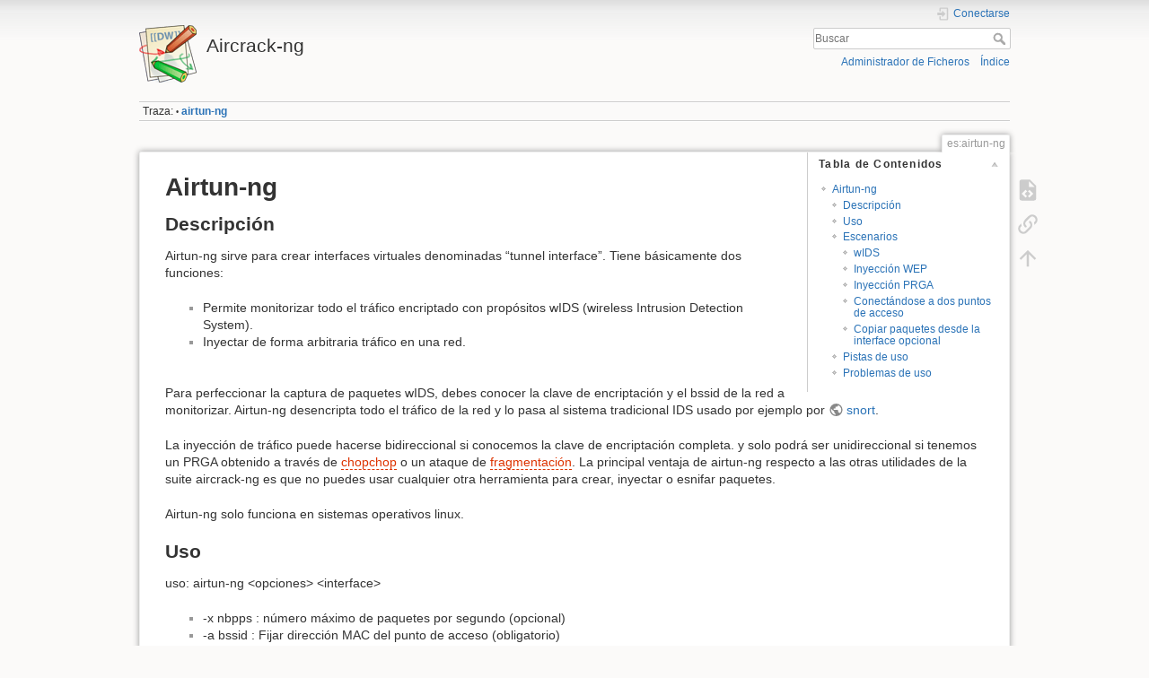

--- FILE ---
content_type: text/html; charset=utf-8
request_url: http://www.aircrack-ng.org/~~~~~~~~~~~~~~~~~~~~~~~~~~~~~~~~~~~~/doku.php?id=es:airtun-ng
body_size: 6769
content:
<!DOCTYPE html>
<html lang="es" dir="ltr" class="no-js">
<head>
    <meta charset="utf-8" />
    <title>es:airtun-ng [Aircrack-ng]</title>
    <meta name="generator" content="DokuWiki"/>
<meta name="theme-color" content="#008800"/>
<meta name="robots" content="index,follow"/>
<meta name="keywords" content="es,airtun-ng"/>
<link rel="search" type="application/opensearchdescription+xml" href="/lib/exe/opensearch.php" title="Aircrack-ng"/>
<link rel="start" href="/"/>
<link rel="contents" href="/doku.php?id=es:airtun-ng&amp;do=index" title="Índice"/>
<link rel="manifest" href="/lib/exe/manifest.php" crossorigin="use-credentials"/>
<link rel="alternate" type="application/rss+xml" title="Cambios recientes" href="/feed.php"/>
<link rel="alternate" type="application/rss+xml" title="Espacio de nombres actual" href="/feed.php?mode=list&amp;ns=es"/>
<link rel="alternate" type="text/html" title="HTML sencillo" href="/doku.php?do=export_xhtml&amp;id=es:airtun-ng"/>
<link rel="alternate" type="text/plain" title="Etiquetado Wiki" href="/doku.php?do=export_raw&amp;id=es:airtun-ng"/>
<link rel="canonical" href="http://www.aircrack-ng.org/doku.php?id=es:airtun-ng"/>
<link rel="stylesheet" href="/lib/exe/css.php?t=dokuwiki&amp;tseed=7cb3c5e33841911bd995d513ecde7415"/>
<link rel="alternate" hreflang="en" href="http://www.aircrack-ng.org/doku.php?id=airtun-ng"/>
<link rel="alternate" hreflang="x-default" href="http://www.aircrack-ng.org/doku.php?id=airtun-ng"/>
<script >var NS='es';var JSINFO = {"plugin_enforcesummary":{"enforce_summary":1,"default_minoredit":0,"enforce_preview":1},"id":"es:airtun-ng","namespace":"es","ACT":"show","useHeadingNavigation":0,"useHeadingContent":0};(function(H){H.className=H.className.replace(/\bno-js\b/,'js')})(document.documentElement);</script>
<script src="/lib/exe/jquery.php?tseed=8faf3dc90234d51a499f4f428a0eae43" defer="defer"></script>
<script src="/lib/exe/js.php?t=dokuwiki&amp;tseed=7cb3c5e33841911bd995d513ecde7415&amp;lang=es" defer="defer"></script>
    <meta name="viewport" content="width=device-width,initial-scale=1" />
    <link rel="shortcut icon" href="/lib/tpl/dokuwiki/images/favicon.ico" />
<link rel="apple-touch-icon" href="/lib/tpl/dokuwiki/images/apple-touch-icon.png" />
    </head>

<body>
    <div id="dokuwiki__site"><div id="dokuwiki__top" class="site dokuwiki mode_show tpl_dokuwiki     ">

        
<!-- ********** HEADER ********** -->
<header id="dokuwiki__header"><div class="pad group">

    
    <div class="headings group">
        <ul class="a11y skip">
            <li><a href="#dokuwiki__content">Saltar a contenido</a></li>
        </ul>

        <h1 class="logo"><a href="/doku.php?id=Main"  accesskey="h" title="Inicio [h]"><img src="/lib/tpl/dokuwiki/images/logo.png" width="64" height="64" alt="" /><span>Aircrack-ng</span></a></h1>
            </div>

    <div class="tools group">
        <!-- USER TOOLS -->
                    <div id="dokuwiki__usertools">
                <h3 class="a11y">Herramientas de usuario</h3>
                <ul>
                    <li class="action login"><a href="/doku.php?id=es:airtun-ng&amp;do=login&amp;sectok=" title="Conectarse" rel="nofollow"><span>Conectarse</span><svg xmlns="http://www.w3.org/2000/svg" width="24" height="24" viewBox="0 0 24 24"><path d="M10 17.25V14H3v-4h7V6.75L15.25 12 10 17.25M8 2h9a2 2 0 0 1 2 2v16a2 2 0 0 1-2 2H8a2 2 0 0 1-2-2v-4h2v4h9V4H8v4H6V4a2 2 0 0 1 2-2z"/></svg></a></li>                </ul>
            </div>
        
        <!-- SITE TOOLS -->
        <div id="dokuwiki__sitetools">
            <h3 class="a11y">Herramientas del sitio</h3>
            <form action="/doku.php?id=Main" method="get" role="search" class="search doku_form" id="dw__search" accept-charset="utf-8"><input type="hidden" name="do" value="search" /><input type="hidden" name="id" value="es:airtun-ng" /><div class="no"><input name="q" type="text" class="edit" title="[F]" accesskey="f" placeholder="Buscar" autocomplete="on" id="qsearch__in" value="" /><button value="1" type="submit" title="Buscar">Buscar</button><div id="qsearch__out" class="ajax_qsearch JSpopup"></div></div></form>            <div class="mobileTools">
                <form action="/doku.php" method="get" accept-charset="utf-8"><div class="no"><input type="hidden" name="id" value="es:airtun-ng" /><select name="do" class="edit quickselect" title="Herramientas"><option value="">Herramientas</option><optgroup label="Herramientas de la página"><option value="edit">Ver la fuente de esta página</option><option value="backlink">Enlaces a esta página</option></optgroup><optgroup label="Herramientas del sitio"><option value="media">Administrador de Ficheros</option><option value="index">Índice</option></optgroup><optgroup label="Herramientas de usuario"><option value="login">Conectarse</option></optgroup></select><button type="submit">&gt;</button></div></form>            </div>
            <ul>
                <li class="action media"><a href="/doku.php?id=es:airtun-ng&amp;do=media&amp;ns=es" title="Administrador de Ficheros" rel="nofollow">Administrador de Ficheros</a></li><li class="action index"><a href="/doku.php?id=es:airtun-ng&amp;do=index" title="Índice [x]" rel="nofollow" accesskey="x">Índice</a></li>            </ul>
        </div>

    </div>

    <!-- BREADCRUMBS -->
            <div class="breadcrumbs">
                                        <div class="trace"><span class="bchead">Traza:</span> <span class="bcsep">•</span> <span class="curid"><bdi><a href="/doku.php?id=es:airtun-ng"  class="breadcrumbs" title="es:airtun-ng">airtun-ng</a></bdi></span></div>
                    </div>
    
    <hr class="a11y" />
</div></header><!-- /header -->

        <div class="wrapper group">

            
            <!-- ********** CONTENT ********** -->
            <main id="dokuwiki__content"><div class="pad group">
                
                <div class="pageId"><span>es:airtun-ng</span></div>

                <div class="page group">
                                                            <!-- wikipage start -->
                    <!-- TOC START -->
<div id="dw__toc" class="dw__toc">
<h3 class="toggle">Tabla de Contenidos</h3>
<div>

<ul class="toc">
<li class="level1"><div class="li"><a href="#airtun-ng">Airtun-ng</a></div>
<ul class="toc">
<li class="level2"><div class="li"><a href="#descripcion">Descripción</a></div></li>
<li class="level2"><div class="li"><a href="#uso">Uso</a></div></li>
<li class="level2"><div class="li"><a href="#escenarios">Escenarios</a></div>
<ul class="toc">
<li class="level3"><div class="li"><a href="#wids">wIDS</a></div></li>
<li class="level3"><div class="li"><a href="#inyeccion_wep">Inyección WEP</a></div></li>
<li class="level3"><div class="li"><a href="#inyeccion_prga">Inyección PRGA</a></div></li>
<li class="level3"><div class="li"><a href="#conectandose_a_dos_puntos_de_acceso">Conectándose a dos puntos de acceso</a></div></li>
<li class="level3"><div class="li"><a href="#copiar_paquetes_desde_la_interface_opcional">Copiar paquetes desde la interface opcional</a></div></li>
</ul>
</li>
<li class="level2"><div class="li"><a href="#pistas_de_uso">Pistas de uso</a></div></li>
<li class="level2"><div class="li"><a href="#problemas_de_uso">Problemas de uso</a></div></li>
</ul></li>
</ul>
</div>
</div>
<!-- TOC END -->

<h1 class="sectionedit1" id="airtun-ng">Airtun-ng</h1>
<div class="level1">

</div>

<h2 class="sectionedit2" id="descripcion">Descripción</h2>
<div class="level2">

<p>
Airtun-ng sirve para crear interfaces virtuales denominadas “tunnel interface”. Tiene básicamente dos funciones:
</p>
<ul>
<li class="level1"><div class="li"> Permite monitorizar todo el tráfico encriptado con propósitos wIDS (wireless Intrusion Detection System).</div>
</li>
<li class="level1"><div class="li"> Inyectar de forma arbitraria tráfico en una red.</div>
</li>
</ul>

<p>
<br/>

Para perfeccionar la captura de paquetes wIDS, debes conocer la clave de encriptación y el bssid de la red a monitorizar. Airtun-ng desencripta todo el tráfico de la red y lo pasa al sistema tradicional IDS usado por ejemplo por <a href="http://www.snort.org" class="urlextern" title="http://www.snort.org" rel="ugc nofollow">snort</a>.
</p>

<p>
La inyección de tráfico puede hacerse bidireccional si conocemos la clave de encriptación completa. y solo podrá ser unidireccional si tenemos un PRGA obtenido a través de <a href="/doku.php?id=es:ataque_chopchop" class="wikilink2" title="es:ataque_chopchop" rel="nofollow" data-wiki-id="es:ataque_chopchop">chopchop</a> o un ataque de  <a href="/doku.php?id=es:ataque_de_fragmentacion" class="wikilink2" title="es:ataque_de_fragmentacion" rel="nofollow" data-wiki-id="es:ataque_de_fragmentacion">fragmentación</a>. La principal ventaja de airtun-ng respecto a las otras utilidades de la suite aircrack-ng es que no puedes usar cualquier otra herramienta para crear, inyectar o esnifar paquetes.
</p>

<p>
Airtun-ng solo funciona en sistemas operativos linux.
</p>

</div>

<h2 class="sectionedit3" id="uso">Uso</h2>
<div class="level2">

<p>
 uso: airtun-ng &lt;opciones&gt; &lt;interface&gt;
</p>
<ul>
<li class="level1"><div class="li">-x nbpps  : número máximo de paquetes por segundo (opcional)</div>
</li>
<li class="level3"><div class="li">-a bssid  : Fijar dirección MAC del punto de acceso (obligatorio)</div>
</li>
<li class="level3"><div class="li">-i iface  : capturar paquetes desde esta interface (opcional)</div>
</li>
<li class="level3"><div class="li">-y archivo: leer PRGA de este archivo (opcional / tiene que usarse al menos una de las dos opciones: -y o -w)</div>
</li>
<li class="level3"><div class="li">-w wepkey : usar esta clave WEP para encriptar los paquetes (opcional / tiene que usarse al menos una de las dos opciones: -y o -w)</div>
</li>
<li class="level3"><div class="li">-t tods   : Enviar paquetes al AP (1) o al cliente (0) (opcional / por defecto es 0)</div>
</li>
</ul>

</div>

<h2 class="sectionedit4" id="escenarios">Escenarios</h2>
<div class="level2">

</div>

<h3 class="sectionedit5" id="wids">wIDS</h3>
<div class="level3">

<p>
El primer escenario es wIDS. Pon tu tarjeta wireless en modo monitor y escribe el comando:
</p>
<pre class="code">airtun-ng -a 00:14:6C:7E:40:80 -w 1234567890 ath0</pre>

<p>
Donde:
</p>
<ul>
<li class="level1"><div class="li">-a 00:14:6C:7E:40:80 es la dirección MAC del punto de acceso a monitorear</div>
</li>
<li class="level1"><div class="li"> -w 1234567890 es la clave de encriptación</div>
</li>
<li class="level1"><div class="li">ath0 es la interface que tenemos en modo monitor</div>
</li>
</ul>

<p>
<br/>

El sistema nos contestará:
</p>
<pre class="code"> created tap interface at0
 WEP encryption specified. Sending and receiving frames through ath0.
 FromDS bit set in all frames.</pre>

<p>
Date cuenta que se ha creado la interface <strong>at0</strong>. Abre otra consola o shell y puedes levantar esta interface para poder usarla:
</p>
<pre class="code"> ifconfig at0 up</pre>

<p>
Esta interface (at0) recivirá una copia de cada paquete wireless que circule por la red. Los paquetes serán desencriptados con la clave que has proporcionado.  En este punto, puedes usar algún programa para esnifar y analizar el tráfico.  Por ejemplo, tcpdump o snort.
</p>

</div>

<h3 class="sectionedit6" id="inyeccion_wep">Inyección WEP</h3>
<div class="level3">

<p>
El siguiente escenario es cuando quieres inyectar paquetes en una red. Sigue los mismos pasos que en el primer escenario excepto definir una dirección IP válida para la red cuando levantes la interface at0:
</p>
<pre class="code"> ifconfig at0 192.168.1.83 netmask 255.255.255.0 up</pre>

<p>
Puedes comprobarlo con el comando “ifconfig at0” analizando la salida.
</p>
<pre class="code"> at0       Link encap:Ethernet  HWaddr 36:CF:17:56:75:27  
        inet addr:192.168.1.83  Bcast:192.168.1.255  Mask:255.255.255.0
        inet6 addr: fe80::34cf:17ff:fe56:7527/64 Scope:Link
        UP BROADCAST RUNNING MULTICAST  MTU:1500  Metric:1
        RX packets:192 errors:0 dropped:0 overruns:0 frame:0
        TX packets:6 errors:0 dropped:0 overruns:0 carrier:0
        collisions:0 txqueuelen:500 
        RX bytes:25113 (24.5 KiB)  TX bytes:516 (516.0 b)</pre>

<p>
En este punto puedes usar cualquier programa para enviar tráfico a través de la interface at0 a cualquier cliente wireless. Por favor date cuenta de que por defecto FromDS está seleccionado. Lo que significa que los paquetes están marcados para ir a los clientes wireless. Si quieres que la comunicación sea con el AP o con clientes cableados, especifica la opción “-t 1” cuando inicies airtun-ng.
</p>

<p>
<strong>NOTA IMPORTANTE:</strong>  Las reglas normales para la inyección se aplican aquí tambien. Por ejemplo, estar asociado con el AP, que la MAC de la tarjeta sea la misma que utilizamos como origen de la inyección, etc. 
</p>

<p>
Un uso interesante de este escenario es que permite usar una red con encriptación WEP utilizando un driver que soporte la inyección, pero no esa encriptación WEP; y hay que tener en cuenta que no todos los drivers soportan claves wep de 256bit o de 512bit o WPA.
</p>

</div>

<h3 class="sectionedit7" id="inyeccion_prga">Inyección PRGA</h3>
<div class="level3">

<p>
El siguiente escenario es aquel caso en el que queremos inyectar paquetes a la red pero no tenemos la clave WEP completa. Solo tenemos el PRGA obtenido a través de un ataque <a href="/doku.php?id=es:korek_chopchop" class="wikilink1" title="es:korek_chopchop" data-wiki-id="es:korek_chopchop">chopchop</a> o de  <a href="/doku.php?id=es:fragmentation" class="wikilink1" title="es:fragmentation" data-wiki-id="es:fragmentation">fragmentation</a>.  En este caso solo podremos inyectar paquetes salientes o outbound. No hay forma de desencriptar los paquetes entrantes (inbound) ya que no conocemos la clave WEP.
</p>

<p>
Pon la tarjeta wireless en modo monitor y escribe:
</p>
<pre class="code"> airtun-ng -a 00:14:6C:7E:40:80 -y fragment-0124-153850.xor ath0</pre>

<p>
Fijate en que el archivo PRGA se ha especificado utilizando la opción “-y”.
</p>

<p>
El sistema responde (fijate en el estado “no reception”):
</p>
<pre class="code"> created tap interface at0
 WEP encryption by PRGA specified. No reception, only sending frames through ath0.
 FromDS bit set in all frames.</pre>

<p>
A partir de aquí puedes definir una dirección IP válida para la red y levantar la interface at0:
</p>
<pre class="code"> ifconfig at0 192.168.1.83 netmask 255.255.255.0 up</pre>

<p>
Puedes comprobar esto escribiendo “ifconfig at0”. Ahora puedes usar algún programa para enviar tráfico a través de la interface at0 a los clientes wireless.
</p>

</div>

<h3 class="sectionedit8" id="conectandose_a_dos_puntos_de_acceso">Conectándose a dos puntos de acceso</h3>
<div class="level3">

<p>
El siguiente escenario es conectarse a dos redes wireless al mismo tiempo.  Esto se hace simplemente iniciando airtun-ng dos veces,  especificando la dirección MAC o bssid de cada una.  Si los dos APs están en el mismo canal, esto debe funcionar a la perfeccción.  Si no comparten el mismo canal, puedes escuchar con airodump-ng en ambos canales (no de forma simultanea, pero solo saltando entre esos dos canales). Suponiendo que los dos APs a los que nos queremos conectar están en los canales 1 y 11, escribiriamos “airodump-ng -c 1,11 ath0”.
</p>

<p>
Conseguiremos dos “tunnel interfaces” (at0 y at1), cada una para un AP. Si no usan el mismo rango de IPs, las podremos usar al mismo tiempo.  En teoria, se puede hacer esto incluso para más que dos APs, pero la calidad del enlace será peor ya que habrá que alternar entre 3 o más canales.
</p>

</div>

<h3 class="sectionedit9" id="copiar_paquetes_desde_la_interface_opcional">Copiar paquetes desde la interface opcional</h3>
<div class="level3">

<p>
El siguiente escenario consiste en copiar paquetes desde la interface opcional.  El parámetro -i &lt;interface wireless&gt; es igual al parámetro -i de aireplay-ng.  Se usa para especificar un origen distinto desde el que leer los paquetes, otra tarjeta diferente a la que usaremos para inyectar (ath0 en nuestro ejemplo).  Un uso típico es escuchar con una tarjeta con muy buena sensibilidad en una interface; e inyectar con otra tarjeta con gran potencia de transmisión, que tienen mucha menos sensibilidad.
</p>

</div>

<h2 class="sectionedit10" id="pistas_de_uso">Pistas de uso</h2>
<div class="level2">

<p>
Esta utilidad es muy poderosa y utiliza conceptos avanzados. Por favor asegurate de que tienes conocimientos y experiencia suficiente con las otras utilidades de la suite aircrack-ng antes de usar airtun-ng.
</p>

</div>

<h2 class="sectionedit11" id="problemas_de_uso">Problemas de uso</h2>
<div class="level2">

<p>
S.O. Windows - “No puedo encontrar el programa airtun-ng”.  Respuesta:  airtun-ng solo funciona en linux.
</p>

</div>
                    <!-- wikipage stop -->
                                    </div>

                <div class="docInfo"><bdi>es/airtun-ng.txt</bdi> · Última modificación: <time datetime="2009-08-14T17:02:32+0200">2009/08/14 17:02</time> por <bdi>mister_x</bdi></div>

                
                <hr class="a11y" />
            </div></main><!-- /content -->

            <!-- PAGE ACTIONS -->
            <nav id="dokuwiki__pagetools" aria-labelledby="dokuwiki__pagetools__heading">
                <h3 class="a11y" id="dokuwiki__pagetools__heading">Herramientas de la página</h3>
                <div class="tools">
                    <ul>
                        <li class="source"><a href="/doku.php?id=es:airtun-ng&amp;do=edit" title="Ver la fuente de esta página [v]" rel="nofollow" accesskey="v"><span>Ver la fuente de esta página</span><svg xmlns="http://www.w3.org/2000/svg" width="24" height="24" viewBox="0 0 24 24"><path d="M13 9h5.5L13 3.5V9M6 2h8l6 6v12a2 2 0 0 1-2 2H6a2 2 0 0 1-2-2V4c0-1.11.89-2 2-2m.12 13.5l3.74 3.74 1.42-1.41-2.33-2.33 2.33-2.33-1.42-1.41-3.74 3.74m11.16 0l-3.74-3.74-1.42 1.41 2.33 2.33-2.33 2.33 1.42 1.41 3.74-3.74z"/></svg></a></li><li class="backlink"><a href="/doku.php?id=es:airtun-ng&amp;do=backlink" title="Enlaces a esta página" rel="nofollow"><span>Enlaces a esta página</span><svg xmlns="http://www.w3.org/2000/svg" width="24" height="24" viewBox="0 0 24 24"><path d="M10.59 13.41c.41.39.41 1.03 0 1.42-.39.39-1.03.39-1.42 0a5.003 5.003 0 0 1 0-7.07l3.54-3.54a5.003 5.003 0 0 1 7.07 0 5.003 5.003 0 0 1 0 7.07l-1.49 1.49c.01-.82-.12-1.64-.4-2.42l.47-.48a2.982 2.982 0 0 0 0-4.24 2.982 2.982 0 0 0-4.24 0l-3.53 3.53a2.982 2.982 0 0 0 0 4.24m2.82-4.24c.39-.39 1.03-.39 1.42 0a5.003 5.003 0 0 1 0 7.07l-3.54 3.54a5.003 5.003 0 0 1-7.07 0 5.003 5.003 0 0 1 0-7.07l1.49-1.49c-.01.82.12 1.64.4 2.43l-.47.47a2.982 2.982 0 0 0 0 4.24 2.982 2.982 0 0 0 4.24 0l3.53-3.53a2.982 2.982 0 0 0 0-4.24.973.973 0 0 1 0-1.42z"/></svg></a></li><li class="top"><a href="#dokuwiki__top" title="Volver arriba [t]" rel="nofollow" accesskey="t"><span>Volver arriba</span><svg xmlns="http://www.w3.org/2000/svg" width="24" height="24" viewBox="0 0 24 24"><path d="M13 20h-2V8l-5.5 5.5-1.42-1.42L12 4.16l7.92 7.92-1.42 1.42L13 8v12z"/></svg></a></li>                    </ul>
                </div>
            </nav>
        </div><!-- /wrapper -->

        
<!-- ********** FOOTER ********** -->
<footer id="dokuwiki__footer"><div class="pad">
    <div class="license">Excepto donde se indique lo contrario, el contenido de este wiki esta bajo la siguiente licencia: <bdi><a href="https://creativecommons.org/licenses/by-nc-sa/4.0/deed.en" rel="license" class="urlextern">CC Attribution-Noncommercial-Share Alike 4.0 International</a></bdi></div>
    <div class="buttons">
        <a href="https://creativecommons.org/licenses/by-nc-sa/4.0/deed.en" rel="license"><img src="/lib/images/license/button/cc-by-nc-sa.png" alt="CC Attribution-Noncommercial-Share Alike 4.0 International" /></a>        <a href="https://www.dokuwiki.org/donate" title="Donate" ><img
            src="/lib/tpl/dokuwiki/images/button-donate.gif" width="80" height="15" alt="Donate" /></a>
        <a href="https://php.net" title="Powered by PHP" ><img
            src="/lib/tpl/dokuwiki/images/button-php.gif" width="80" height="15" alt="Powered by PHP" /></a>
        <a href="//validator.w3.org/check/referer" title="Valid HTML5" ><img
            src="/lib/tpl/dokuwiki/images/button-html5.png" width="80" height="15" alt="Valid HTML5" /></a>
        <a href="//jigsaw.w3.org/css-validator/check/referer?profile=css3" title="Valid CSS" ><img
            src="/lib/tpl/dokuwiki/images/button-css.png" width="80" height="15" alt="Valid CSS" /></a>
        <a href="https://dokuwiki.org/" title="Driven by DokuWiki" ><img
            src="/lib/tpl/dokuwiki/images/button-dw.png" width="80" height="15"
            alt="Driven by DokuWiki" /></a>
    </div>

    </div></footer><!-- /footer -->
    </div></div><!-- /site -->

    <div class="no"><img src="/lib/exe/taskrunner.php?id=es%3Aairtun-ng&amp;1768916082" width="2" height="1" alt="" /></div>
    <div id="screen__mode" class="no"></div></body>
</html>


--- FILE ---
content_type: application/javascript; charset=utf-8
request_url: http://www.aircrack-ng.org/lib/exe/js.php?t=dokuwiki&tseed=7cb3c5e33841911bd995d513ecde7415&lang=es
body_size: 28468
content:
var DOKU_BASE='/';var DOKU_TPL='/lib/tpl/dokuwiki/';var DOKU_COOKIE_PARAM={"path":"\/","secure":false};Object.defineProperty(window,'DOKU_UHN',{get:function(){console.warn('Using DOKU_UHN is deprecated. Please use JSINFO.useHeadingNavigation instead');return JSINFO.useHeadingNavigation;}});Object.defineProperty(window,'DOKU_UHC',{get:function(){console.warn('Using DOKU_UHC is deprecated. Please use JSINFO.useHeadingContent instead');return JSINFO.useHeadingContent;}});LANG={"search_toggle_tools":"Alternar herramientas de b\u00fasqueda","willexpire":"El bloqueo para la edici\u00f3n de esta p\u00e1gina expira en un minuto.\\nPAra prevenir conflictos usa el bot\u00f3n Previsualizar para restaurar el contador de bloqueo.","notsavedyet":"Los cambios que no se han guardado se perder\u00e1n.\n\u00bfRealmente quieres continuar?","searchmedia":"Buscar archivos","keepopen":"Mantener la ventana abierta luego de seleccionar","hidedetails":"Ocultar detalles","mediatitle":"Configuraci\u00f3n del v\u00ednculo","mediadisplay":"Tipo de v\u00ednculo","mediaalign":"Alineaci\u00f3n","mediasize":"Tama\u00f1o de la imagen","mediatarget":"Destino del v\u00ednculo","mediaclose":"Cerrar","mediainsert":"Insertar","mediadisplayimg":"Mostrar la imagen.","mediadisplaylnk":"Mostrar solo el v\u00ednculo.","mediasmall":"Versi\u00f3n en tama\u00f1o peque\u00f1o","mediamedium":"Versi\u00f3n en tama\u00f1o medio","medialarge":"Versi\u00f3n en tama\u00f1o grande","mediaoriginal":"Versi\u00f3n original","medialnk":"V\u00ednculo a la pagina de descripci\u00f3n","mediadirect":"V\u00ednculo al original","medianolnk":"Sin v\u00ednculo","medianolink":"No vincular la imagen","medialeft":"Alinear imagen a la izquierda","mediaright":"Alinear imagen a la derecha.","mediacenter":"Alinear imagen en el centro.","medianoalign":"No use alineaci\u00f3n.","nosmblinks":"El enlace a recursos compartidos de Windows s\u00f3lo funciona en Microsoft Internet Explorer.\nLo que s\u00ed puedes hacer es copiar y pegar el enlace.","linkwiz":"Asistente de enlaces","linkto":"Enlazar a:","del_confirm":"\u00bfQuieres realmente borrar lo seleccionado?","restore_confirm":"\u00bfEst\u00e1s seguro de querer restaurar esta versi\u00f3n?","media_diff":"Ver diferencias:","media_diff_both":"Lado por lado","media_diff_opacity":"A trav\u00e9s de Shine","media_diff_portions":"Pasar","media_select":"Seleccionar ficheros","media_upload_btn":"Cargar","media_done_btn":"Hecho","media_drop":"Arrastra los ficheros aqu\u00ed para cargar","media_cancel":"Eliminar","media_overwrt":"Sobreescribir ficheros exitentes","data_insecure":"ADVERTENCIA: Parece que su directorio de datos no est\u00e1 debidamente protegido. Por favor, lea sobre <a href=\"https:\/\/www.dokuwiki.org\/security#web_access_security\">Seguridad de acceso web en DokuWiki<\/a>.","plugins":{"extension":{"reallydel":"\u00bfRealmente quiere desinstalar esta extensi\u00f3n?","display_viewoptions":"Ver opciones:","display_enabled":"habilitado","display_disabled":"deshabilitado","display_updatable":"actualizable","close":"Click para cerrar","filter":"Mostrar s\u00f3lo extensiones actualizables"},"styling":{"loader":"La vista previa se est\u00e1 cargando ... <br \/> si esto no se ve, sus valores pueden ser defectuosos","popup":"Abrir como una ventana emergente"}}};var toolbar=[{"type":"format","title":"Negrita","icon":"bold.png","key":"b","open":"**","close":"**","block":false},{"type":"format","title":"It\u00e1lica","icon":"italic.png","key":"i","open":"\/\/","close":"\/\/","block":false},{"type":"format","title":"Subrayado","icon":"underline.png","key":"u","open":"__","close":"__","block":false},{"type":"format","title":"C\u00f3digo","icon":"mono.png","key":"m","open":"''","close":"''","block":false},{"type":"format","title":"Tachado","icon":"strike.png","key":"d","open":"<del>","close":"<\/del>","block":false},{"type":"autohead","title":"T\u00edtulo del mismo nivel","icon":"hequal.png","key":"8","text":"T\u00edtulo","mod":0,"block":true},{"type":"autohead","title":"T\u00edtulo bajo","icon":"hminus.png","key":"9","text":"T\u00edtulo","mod":1,"block":true},{"type":"autohead","title":"T\u00edtulo alto","icon":"hplus.png","key":"0","text":"T\u00edtulo","mod":-1,"block":true},{"type":"picker","title":"Selecciona el t\u00edtulo","icon":"h.png","class":"pk_hl","list":[{"type":"format","title":"T\u00edtulo 1","icon":"h1.png","key":"1","open":"====== ","close":" ======\\n"},{"type":"format","title":"T\u00edtulo 2","icon":"h2.png","key":"2","open":"===== ","close":" =====\\n"},{"type":"format","title":"T\u00edtulo 3","icon":"h3.png","key":"3","open":"==== ","close":" ====\\n"},{"type":"format","title":"T\u00edtulo 4","icon":"h4.png","key":"4","open":"=== ","close":" ===\\n"},{"type":"format","title":"T\u00edtulo 5","icon":"h5.png","key":"5","open":"== ","close":" ==\\n"}],"block":true},{"type":"linkwiz","title":"Enlace interno","icon":"link.png","key":"l","open":"[[","close":"]]","block":false},{"type":"format","title":"Enlace externo","icon":"linkextern.png","open":"[[","close":"]]","sample":"http:\/\/example.com|Enlace externo","block":false},{"type":"formatln","title":"\u00cdtem de lista ordenada","icon":"ol.png","open":"  - ","close":"","key":"-","block":true},{"type":"formatln","title":"\u00cdtem de lista desordenada","icon":"ul.png","open":"  * ","close":"","key":".","block":true},{"type":"insert","title":"L\u00ednea horizontal","icon":"hr.png","insert":"\\n----\\n","block":true},{"type":"mediapopup","title":"A\u00f1adir Im\u00e1genes u otros ficheros","icon":"image.png","url":"lib\/exe\/mediamanager.php?ns=","name":"mediaselect","options":"width=750,height=500,left=20,top=20,scrollbars=yes,resizable=yes","block":false},{"type":"picker","title":"Sonrisas","icon":"smiley.png","list":{"8-)":"cool.svg","8-O":"eek.svg","8-o":"eek.svg",":-(":"sad.svg",":-)":"smile.svg","=)":"smile2.svg",":-\/":"doubt.svg",":-\\":"doubt2.svg",":-?":"confused.svg",":-D":"biggrin.svg",":-P":"razz.svg",":-o":"surprised.svg",":-O":"surprised.svg",":-x":"silenced.svg",":-X":"silenced.svg",":-|":"neutral.svg",";-)":"wink.svg","m(":"facepalm.svg","^_^":"fun.svg",":?:":"question.svg",":!:":"exclaim.svg","LOL":"lol.svg","FIXME":"fixme.svg","DELETEME":"deleteme.svg"},"icobase":"smileys","block":false},{"type":"picker","title":"Caracteres especiales","icon":"chars.png","list":["\u00c0","\u00e0","\u00c1","\u00e1","\u00c2","\u00e2","\u00c3","\u00e3","\u00c4","\u00e4","\u01cd","\u01ce","\u0102","\u0103","\u00c5","\u00e5","\u0100","\u0101","\u0104","\u0105","\u00c6","\u00e6","\u0106","\u0107","\u00c7","\u00e7","\u010c","\u010d","\u0108","\u0109","\u010a","\u010b","\u00d0","\u0111","\u00f0","\u010e","\u010f","\u00c8","\u00e8","\u00c9","\u00e9","\u00ca","\u00ea","\u00cb","\u00eb","\u011a","\u011b","\u0112","\u0113","\u0116","\u0117","\u0118","\u0119","\u0122","\u0123","\u011c","\u011d","\u011e","\u011f","\u0120","\u0121","\u0124","\u0125","\u00cc","\u00ec","\u00cd","\u00ed","\u00ce","\u00ee","\u00cf","\u00ef","\u01cf","\u01d0","\u012a","\u012b","\u0130","\u0131","\u012e","\u012f","\u0134","\u0135","\u0136","\u0137","\u0139","\u013a","\u013b","\u013c","\u013d","\u013e","\u0141","\u0142","\u013f","\u0140","\u0143","\u0144","\u00d1","\u00f1","\u0145","\u0146","\u0147","\u0148","\u00d2","\u00f2","\u00d3","\u00f3","\u00d4","\u00f4","\u00d5","\u00f5","\u00d6","\u00f6","\u01d1","\u01d2","\u014c","\u014d","\u0150","\u0151","\u0152","\u0153","\u00d8","\u00f8","\u0154","\u0155","\u0156","\u0157","\u0158","\u0159","\u015a","\u015b","\u015e","\u015f","\u0160","\u0161","\u015c","\u015d","\u0162","\u0163","\u0164","\u0165","\u00d9","\u00f9","\u00da","\u00fa","\u00db","\u00fb","\u00dc","\u00fc","\u01d3","\u01d4","\u016c","\u016d","\u016a","\u016b","\u016e","\u016f","\u01d6","\u01d8","\u01da","\u01dc","\u0172","\u0173","\u0170","\u0171","\u0174","\u0175","\u00dd","\u00fd","\u0178","\u00ff","\u0176","\u0177","\u0179","\u017a","\u017d","\u017e","\u017b","\u017c","\u00de","\u00fe","\u00df","\u0126","\u0127","\u00bf","\u00a1","\u00a2","\u00a3","\u00a4","\u00a5","\u20ac","\u00a6","\u00a7","\u00aa","\u00ac","\u00af","\u00b0","\u00b1","\u00f7","\u2030","\u00bc","\u00bd","\u00be","\u00b9","\u00b2","\u00b3","\u00b5","\u00b6","\u2020","\u2021","\u00b7","\u2022","\u00ba","\u2200","\u2202","\u2203","\u018f","\u0259","\u2205","\u2207","\u2208","\u2209","\u220b","\u220f","\u2211","\u203e","\u2212","\u2217","\u00d7","\u2044","\u221a","\u221d","\u221e","\u2220","\u2227","\u2228","\u2229","\u222a","\u222b","\u2234","\u223c","\u2245","\u2248","\u2260","\u2261","\u2264","\u2265","\u2282","\u2283","\u2284","\u2286","\u2287","\u2295","\u2297","\u22a5","\u22c5","\u25ca","\u2118","\u2111","\u211c","\u2135","\u2660","\u2663","\u2665","\u2666","\u03b1","\u03b2","\u0393","\u03b3","\u0394","\u03b4","\u03b5","\u03b6","\u03b7","\u0398","\u03b8","\u03b9","\u03ba","\u039b","\u03bb","\u03bc","\u039e","\u03be","\u03a0","\u03c0","\u03c1","\u03a3","\u03c3","\u03a4","\u03c4","\u03c5","\u03a6","\u03c6","\u03c7","\u03a8","\u03c8","\u03a9","\u03c9","\u2605","\u2606","\u260e","\u261a","\u261b","\u261c","\u261d","\u261e","\u261f","\u2639","\u263a","\u2714","\u2718","\u201e","\u201c","\u201d","\u201a","\u2018","\u2019","\u00ab","\u00bb","\u2039","\u203a","\u2014","\u2013","\u2026","\u2190","\u2191","\u2192","\u2193","\u2194","\u21d0","\u21d1","\u21d2","\u21d3","\u21d4","\u00a9","\u2122","\u00ae","\u2032","\u2033","[","]","{","}","~","(",")","%","\u00a7","$","#","|","@"],"block":false},{"type":"signature","title":"Insertar firma","icon":"sig.png","key":"y","block":false},{"type":"picker","title":"Notes","icon":"..\/..\/plugins\/note\/images\/note_picker.png","list":[{"type":"format","title":"Note","icon":"..\/..\/plugins\/note\/images\/tb_note.png","open":"<note>","close":"<\/note>"},{"type":"format","title":"Tip","icon":"..\/..\/plugins\/note\/images\/tb_tip.png","open":"<note tip>","close":"<\/note>"},{"type":"format","title":"Important","icon":"..\/..\/plugins\/note\/images\/tb_important.png","open":"<note important>","close":"<\/note>"},{"type":"format","title":"Warning","icon":"..\/..\/plugins\/note\/images\/tb_warning.png","open":"<note warning>","close":"<\/note>"}]}];(function(factory){if(typeof define==='function'&&define.amd){define(['jquery'],factory);}else if(typeof exports==='object'){factory(require('jquery'));}else{factory(jQuery);}}(function($){var pluses=/\+/g;function encode(s){return config.raw?s:encodeURIComponent(s);}function decode(s){return config.raw?s:decodeURIComponent(s);}function stringifyCookieValue(value){return encode(config.json?JSON.stringify(value):String(value));}function parseCookieValue(s){if(s.indexOf('"')===0){s=s.slice(1,-1).replace(/\\"/g,'"').replace(/\\\\/g,'\\');}try{s=decodeURIComponent(s.replace(pluses,' '));return config.json?JSON.parse(s):s;}catch(e){}}function read(s,converter){var value=config.raw?s:parseCookieValue(s);return $.isFunction(converter)?converter(value):value;}var config=$.cookie=function(key,value,options){if(value!==undefined&&!$.isFunction(value)){options=$.extend({},config.defaults,options);if(typeof options.expires==='number'){var days=options.expires,t=options.expires=new Date();t.setTime(+t+days*864e+5);}return(document.cookie=[encode(key),'=',stringifyCookieValue(value),options.expires?'; expires='+options.expires.toUTCString():'',options.path?'; path='+options.path:'',options.domain?'; domain='+options.domain:'',options.secure?'; secure':''].join(''));}var result=key?undefined:{};var cookies=document.cookie?document.cookie.split('; '):[];for(var i=0,l=cookies.length;i<l;i++){var parts=cookies[i].split('=');var name=decode(parts.shift());var cookie=parts.join('=');if(key&&key===name){result=read(cookie,value);break;}if(!key&&(cookie=read(cookie))!==undefined){result[name]=cookie;}}return result;};config.defaults={};$.removeCookie=function(key,options){if($.cookie(key)===undefined){return false;}$.cookie(key,'',$.extend({},options,{expires:-1}));return!$.cookie(key);};}));(function(factory){"use strict";if(typeof define==="function"&&define.amd){define(["../widgets/datepicker"],factory);}else{factory(jQuery.datepicker);}})(function(datepicker){"use strict";datepicker.regional.es={closeText:"Cerrar",prevText:"Ant",nextText:"Sig",currentText:"Hoy",monthNames:["enero","febrero","marzo","abril","mayo","junio","julio","agosto","septiembre","octubre","noviembre","diciembre"],monthNamesShort:["ene","feb","mar","abr","may","jun","jul","ago","sep","oct","nov","dic"],dayNames:["domingo","lunes","martes","miércoles","jueves","viernes","sábado"],dayNamesShort:["dom","lun","mar","mié","jue","vie","sáb"],dayNamesMin:["D","L","M","X","J","V","S"],weekHeader:"Sm",dateFormat:"dd/mm/yy",firstDay:1,isRTL:false,showMonthAfterYear:false,yearSuffix:""};datepicker.setDefaults(datepicker.regional.es);return datepicker.regional.es;});var qq=qq||{};qq.extend=function(first,second){for(var prop in second){first[prop]=second[prop];}};qq.indexOf=function(arr,elt,from){if(arr.indexOf)return arr.indexOf(elt,from);from=from||0;var len=arr.length;if(from<0)from+=len;for(;from<len;from++){if(from in arr&&arr[from]===elt){return from;}}return-1;};qq.getUniqueId=(function(){var id=0;return function(){return id++;};})();qq.attach=function(element,type,fn){if(element.addEventListener){element.addEventListener(type,fn,false);}else if(element.attachEvent){element.attachEvent('on'+type,fn);}};qq.detach=function(element,type,fn){if(element.removeEventListener){element.removeEventListener(type,fn,false);}else if(element.attachEvent){element.detachEvent('on'+type,fn);}};qq.preventDefault=function(e){if(e.preventDefault){e.preventDefault();}else{e.returnValue=false;}};qq.insertBefore=function(a,b){b.parentNode.insertBefore(a,b);};qq.remove=function(element){element.parentNode.removeChild(element);};qq.contains=function(parent,descendant){if(parent==descendant)return true;if(parent.contains){return parent.contains(descendant);}else{return!!(descendant.compareDocumentPosition(parent)&8);}};qq.toElement=(function(){var div=document.createElement('div');return function(html){div.innerHTML=html;var element=div.firstChild;div.removeChild(element);return element;};})();qq.css=function(element,styles){if(styles.opacity!=null){if(typeof element.style.opacity!='string'&&typeof(element.filters)!='undefined'){styles.filter='alpha(opacity='+Math.round(100*styles.opacity)+')';}}qq.extend(element.style,styles);};qq.hasClass=function(element,name){var re=new RegExp('(^| )'+name+'( |$)');return re.test(element.className);};qq.addClass=function(element,name){if(!qq.hasClass(element,name)){element.className+=' '+name;}};qq.removeClass=function(element,name){var re=new RegExp('(^| )'+name+'( |$)');element.className=element.className.replace(re,' ').replace(/^\s+|\s+$/g,"");};qq.setText=function(element,text){element.innerText=text;element.textContent=text;};qq.children=function(element){var children=[],child=element.firstChild;while(child){if(child.nodeType==1){children.push(child);}child=child.nextSibling;}return children;};qq.getByClass=function(element,className){if(element.querySelectorAll){return element.querySelectorAll('.'+className);}var result=[];var candidates=element.getElementsByTagName("*");var len=candidates.length;for(var i=0;i<len;i++){if(qq.hasClass(candidates[i],className)){result.push(candidates[i]);}}return result;};qq.obj2url=function(obj,temp,prefixDone){var uristrings=[],prefix='&',add=function(nextObj,i){var nextTemp=temp?(/\[\]$/.test(temp))?temp:temp+'['+i+']':i;if((nextTemp!='undefined')&&(i!='undefined')){uristrings.push((typeof nextObj==='object')?qq.obj2url(nextObj,nextTemp,true):(Object.prototype.toString.call(nextObj)==='[object Function]')?encodeURIComponent(nextTemp)+'='+encodeURIComponent(nextObj()):encodeURIComponent(nextTemp)+'='+encodeURIComponent(nextObj));}};if(!prefixDone&&temp){prefix=(/\?/.test(temp))?(/\?$/.test(temp))?'':'&':'?';uristrings.push(temp);uristrings.push(qq.obj2url(obj));}else if((Object.prototype.toString.call(obj)==='[object Array]')&&(typeof obj!='undefined')){for(var i=0,len=obj.length;i<len;++i){add(obj[i],i);}}else if((typeof obj!='undefined')&&(obj!==null)&&(typeof obj==="object")){for(var i in obj){if(obj.hasOwnProperty(i)&&typeof obj[i]!='function'){add(obj[i],i);}}}else{uristrings.push(encodeURIComponent(temp)+'='+encodeURIComponent(obj));}return uristrings.join(prefix).replace(/^&/,'').replace(/%20/g,'+');};var qq=qq||{};qq.FileUploaderBasic=function(o){this._options={debug:false,action:'/server/upload',params:{},button:null,multiple:true,maxConnections:3,allowedExtensions:[],sizeLimit:0,minSizeLimit:0,onSubmit:function(id,fileName){},onProgress:function(id,fileName,loaded,total){},onComplete:function(id,fileName,responseJSON){},onCancel:function(id,fileName){},messages:{typeError:"{file} has invalid extension. Only {extensions} are allowed.",sizeError:"{file} is too large, maximum file size is {sizeLimit}.",minSizeError:"{file} is too small, minimum file size is {minSizeLimit}.",emptyError:"{file} is empty, please select files again without it.",onLeave:"The files are being uploaded, if you leave now the upload will be cancelled."},showMessage:function(message){alert(message);}};qq.extend(this._options,o);this._filesInProgress=0;this._handler=this._createUploadHandler();if(this._options.button){this._button=this._createUploadButton(this._options.button);}this._preventLeaveInProgress();};qq.FileUploaderBasic.prototype={setParams:function(params){this._options.params=params;},getInProgress:function(){return this._filesInProgress;},_createUploadButton:function(element){var self=this;return new qq.UploadButton({element:element,multiple:this._options.multiple&&qq.UploadHandlerXhr.isSupported(),onChange:function(input){self._onInputChange(input);}});},_createUploadHandler:function(){var self=this,handlerClass;if(qq.UploadHandlerXhr.isSupported()){handlerClass='UploadHandlerXhr';}else{handlerClass='UploadHandlerForm';}var handler=new qq[handlerClass]({debug:this._options.debug,action:this._options.action,maxConnections:this._options.maxConnections,onProgress:function(id,fileName,loaded,total){self._onProgress(id,fileName,loaded,total);self._options.onProgress(id,fileName,loaded,total);},onComplete:function(id,fileName,result){self._onComplete(id,fileName,result);self._options.onComplete(id,fileName,result);},onCancel:function(id,fileName){self._onCancel(id,fileName);self._options.onCancel(id,fileName);}});return handler;},_preventLeaveInProgress:function(){var self=this;qq.attach(window,'beforeunload',function(e){if(!self._filesInProgress){return;}var e=e||window.event;e.returnValue=self._options.messages.onLeave;return self._options.messages.onLeave;});},_onSubmit:function(id,fileName){this._filesInProgress++;},_onProgress:function(id,fileName,loaded,total){},_onComplete:function(id,fileName,result){this._filesInProgress--;if(result.error){this._options.showMessage(result.error);}},_onCancel:function(id,fileName){this._filesInProgress--;},_onInputChange:function(input){if(this._handler instanceof qq.UploadHandlerXhr){this._uploadFileList(input.files);}else{if(this._validateFile(input)){this._uploadFile(input);}}this._button.reset();},_uploadFileList:function(files){for(var i=0;i<files.length;i++){if(!this._validateFile(files[i])){return;}}for(var i=0;i<files.length;i++){this._uploadFile(files[i]);}},_uploadFile:function(fileContainer){var id=this._handler.add(fileContainer);var fileName=this._handler.getName(id);if(this._options.onSubmit(id,fileName)!==false){this._onSubmit(id,fileName);this._handler.upload(id,this._options.params);}},_validateFile:function(file){var name,size;if(file.value){name=file.value.replace(/.*(\/|\\)/,"");}else{name=file.fileName!=null?file.fileName:file.name;size=file.fileSize!=null?file.fileSize:file.size;}if(!this._isAllowedExtension(name)){this._error('typeError',name);return false;}else if(size===0){this._error('emptyError',name);return false;}else if(size&&this._options.sizeLimit&&size>this._options.sizeLimit){this._error('sizeError',name);return false;}else if(size&&size<this._options.minSizeLimit){this._error('minSizeError',name);return false;}return true;},_error:function(code,fileName){var message=this._options.messages[code];function r(name,replacement){message=message.replace(name,replacement);}r('{file}',this._formatFileName(fileName));r('{extensions}',this._options.allowedExtensions.join(', '));r('{sizeLimit}',this._formatSize(this._options.sizeLimit));r('{minSizeLimit}',this._formatSize(this._options.minSizeLimit));this._options.showMessage(message);},_formatFileName:function(name){if(name.length>33){name=name.slice(0,19)+'...'+name.slice(-13);}return name;},_isAllowedExtension:function(fileName){var ext=(-1!==fileName.indexOf('.'))?fileName.replace(/.*[.]/,'').toLowerCase():'';var allowed=this._options.allowedExtensions;if(!allowed.length){return true;}for(var i=0;i<allowed.length;i++){if(allowed[i].toLowerCase()==ext){return true;}}return false;},_formatSize:function(bytes){var i=-1;do{bytes=bytes/1024;i++;}while(bytes>99);return Math.max(bytes,0.1).toFixed(1)+['kB','MB','GB','TB','PB','EB'][i];}};qq.FileUploader=function(o){qq.FileUploaderBasic.apply(this,arguments);qq.extend(this._options,{element:null,listElement:null,template:'<div class="qq-uploader">'+'<div class="qq-upload-drop-area"><span>Drop files here to upload</span></div>'+'<div class="qq-upload-button">Upload a file</div>'+'<ul class="qq-upload-list"></ul>'+'</div>',fileTemplate:'<li>'+'<span class="qq-upload-file"></span>'+'<span class="qq-upload-spinner"></span>'+'<span class="qq-upload-size"></span>'+'<a class="qq-upload-cancel" href="#">Cancel</a>'+'<span class="qq-upload-failed-text">Failed</span>'+'</li>',classes:{button:'qq-upload-button',drop:'qq-upload-drop-area',dropActive:'qq-upload-drop-area-active',list:'qq-upload-list',file:'qq-upload-file',spinner:'qq-upload-spinner',size:'qq-upload-size',cancel:'qq-upload-cancel',success:'qq-upload-success',fail:'qq-upload-fail'}});qq.extend(this._options,o);this._element=this._options.element;this._element.innerHTML=this._options.template;this._listElement=this._options.listElement||this._find(this._element,'list');this._classes=this._options.classes;this._button=this._createUploadButton(this._find(this._element,'button'));this._bindCancelEvent();this._setupDragDrop();};qq.extend(qq.FileUploader.prototype,qq.FileUploaderBasic.prototype);qq.extend(qq.FileUploader.prototype,{_find:function(parent,type){var element=qq.getByClass(parent,this._options.classes[type])[0];if(!element){throw new Error('element not found '+type);}return element;},_setupDragDrop:function(){var self=this,dropArea=this._find(this._element,'drop');var dz=new qq.UploadDropZone({element:dropArea,onEnter:function(e){qq.addClass(dropArea,self._classes.dropActive);e.stopPropagation();},onLeave:function(e){e.stopPropagation();},onLeaveNotDescendants:function(e){qq.removeClass(dropArea,self._classes.dropActive);},onDrop:function(e){dropArea.style.display='none';qq.removeClass(dropArea,self._classes.dropActive);self._uploadFileList(e.dataTransfer.files);}});dropArea.style.display='none';qq.attach(document,'dragenter',function(e){if(!dz._isValidFileDrag(e))return;dropArea.style.display='block';});qq.attach(document,'dragleave',function(e){if(!dz._isValidFileDrag(e))return;var relatedTarget=document.elementFromPoint(e.clientX,e.clientY);if(!relatedTarget||relatedTarget.nodeName=="HTML"){dropArea.style.display='none';}});},_onSubmit:function(id,fileName){qq.FileUploaderBasic.prototype._onSubmit.apply(this,arguments);this._addToList(id,fileName);},_onProgress:function(id,fileName,loaded,total){qq.FileUploaderBasic.prototype._onProgress.apply(this,arguments);var item=this._getItemByFileId(id);var size=this._find(item,'size');size.style.display='inline';var text;if(loaded!=total){text=Math.round(loaded/total*100)+'% from '+this._formatSize(total);}else{text=this._formatSize(total);}qq.setText(size,text);},_onComplete:function(id,fileName,result){qq.FileUploaderBasic.prototype._onComplete.apply(this,arguments);var item=this._getItemByFileId(id);qq.remove(this._find(item,'cancel'));qq.remove(this._find(item,'spinner'));if(result.success){qq.addClass(item,this._classes.success);}else{qq.addClass(item,this._classes.fail);}},_addToList:function(id,fileName){var item=qq.toElement(this._options.fileTemplate);item.qqFileId=id;var fileElement=this._find(item,'file');qq.setText(fileElement,this._formatFileName(fileName));this._find(item,'size').style.display='none';this._listElement.appendChild(item);},_getItemByFileId:function(id){var item=this._listElement.firstChild;while(item){if(item.qqFileId==id)return item;item=item.nextSibling;}},_bindCancelEvent:function(){var self=this,list=this._listElement;qq.attach(list,'click',function(e){e=e||window.event;var target=e.target||e.srcElement;if(qq.hasClass(target,self._classes.cancel)){qq.preventDefault(e);var item=target.parentNode;self._handler.cancel(item.qqFileId);qq.remove(item);}});}});qq.UploadDropZone=function(o){this._options={element:null,onEnter:function(e){},onLeave:function(e){},onLeaveNotDescendants:function(e){},onDrop:function(e){}};qq.extend(this._options,o);this._element=this._options.element;this._disableDropOutside();this._attachEvents();};qq.UploadDropZone.prototype={_disableDropOutside:function(e){if(!qq.UploadDropZone.dropOutsideDisabled){qq.attach(document,'dragover',function(e){if(e.dataTransfer){e.dataTransfer.dropEffect='none';e.preventDefault();}});qq.UploadDropZone.dropOutsideDisabled=true;}},_attachEvents:function(){var self=this;qq.attach(self._element,'dragover',function(e){if(!self._isValidFileDrag(e))return;var effect=e.dataTransfer.effectAllowed;if(effect=='move'||effect=='linkMove'){e.dataTransfer.dropEffect='move';}else{e.dataTransfer.dropEffect='copy';}e.stopPropagation();e.preventDefault();});qq.attach(self._element,'dragenter',function(e){if(!self._isValidFileDrag(e))return;self._options.onEnter(e);});qq.attach(self._element,'dragleave',function(e){if(!self._isValidFileDrag(e))return;self._options.onLeave(e);var relatedTarget=document.elementFromPoint(e.clientX,e.clientY);if(qq.contains(this,relatedTarget))return;self._options.onLeaveNotDescendants(e);});qq.attach(self._element,'drop',function(e){if(!self._isValidFileDrag(e))return;e.preventDefault();self._options.onDrop(e);});},_isValidFileDrag:function(e){var dt=e.dataTransfer,isWebkit=navigator.userAgent.indexOf("AppleWebKit")>-1;return dt&&dt.effectAllowed!='none'&&(dt.files||(!isWebkit&&dt.types.contains&&dt.types.contains('Files')));}};qq.UploadButton=function(o){this._options={element:null,multiple:false,name:'file',onChange:function(input){},hoverClass:'qq-upload-button-hover',focusClass:'qq-upload-button-focus'};qq.extend(this._options,o);this._element=this._options.element;qq.css(this._element,{position:'relative',overflow:'hidden',direction:'ltr'});this._input=this._createInput();};qq.UploadButton.prototype={getInput:function(){return this._input;},reset:function(){if(this._input.parentNode){qq.remove(this._input);}qq.removeClass(this._element,this._options.focusClass);this._input=this._createInput();},_createInput:function(){var input=document.createElement("input");if(this._options.multiple){input.setAttribute("multiple","multiple");}input.setAttribute("type","file");input.setAttribute("name",this._options.name);qq.css(input,{position:'absolute',right:0,top:0,fontFamily:'Arial',fontSize:'118px',margin:0,padding:0,cursor:'pointer',opacity:0});this._element.appendChild(input);var self=this;qq.attach(input,'change',function(){self._options.onChange(input);});qq.attach(input,'mouseover',function(){qq.addClass(self._element,self._options.hoverClass);});qq.attach(input,'mouseout',function(){qq.removeClass(self._element,self._options.hoverClass);});qq.attach(input,'focus',function(){qq.addClass(self._element,self._options.focusClass);});qq.attach(input,'blur',function(){qq.removeClass(self._element,self._options.focusClass);});if(window.attachEvent){input.setAttribute('tabIndex',"-1");}return input;}};qq.UploadHandlerAbstract=function(o){this._options={debug:false,action:'/upload.php',maxConnections:999,onProgress:function(id,fileName,loaded,total){},onComplete:function(id,fileName,response){},onCancel:function(id,fileName){}};qq.extend(this._options,o);this._queue=[];this._params=[];};qq.UploadHandlerAbstract.prototype={log:function(str){if(this._options.debug&&window.console)console.log('[uploader] '+str);},add:function(file){},upload:function(id,params){var len=this._queue.push(id);var copy={};qq.extend(copy,params);this._params[id]=copy;if(len<=this._options.maxConnections){this._upload(id,this._params[id]);}},cancel:function(id){this._cancel(id);this._dequeue(id);},cancelAll:function(){for(var i=0;i<this._queue.length;i++){this._cancel(this._queue[i]);}this._queue=[];},getName:function(id){},getSize:function(id){},getQueue:function(){return this._queue;},_upload:function(id){},_cancel:function(id){},_dequeue:function(id){var i=qq.indexOf(this._queue,id);this._queue.splice(i,1);var max=this._options.maxConnections;if(this._queue.length>=max&&i<max){var nextId=this._queue[max-1];this._upload(nextId,this._params[nextId]);}}};qq.UploadHandlerForm=function(o){qq.UploadHandlerAbstract.apply(this,arguments);this._inputs={};};qq.extend(qq.UploadHandlerForm.prototype,qq.UploadHandlerAbstract.prototype);qq.extend(qq.UploadHandlerForm.prototype,{add:function(fileInput){fileInput.setAttribute('name','qqfile');var id='qq-upload-handler-iframe'+qq.getUniqueId();this._inputs[id]=fileInput;if(fileInput.parentNode){qq.remove(fileInput);}return id;},getName:function(id){return this._inputs[id].value.replace(/.*(\/|\\)/,"");},_cancel:function(id){this._options.onCancel(id,this.getName(id));delete this._inputs[id];var iframe=document.getElementById(id);if(iframe){iframe.setAttribute('src','javascript:false;');qq.remove(iframe);}},_upload:function(id,params){var input=this._inputs[id];if(!input){throw new Error('file with passed id was not added, or already uploaded or cancelled');}var fileName=this.getName(id);var iframe=this._createIframe(id);var form=this._createForm(iframe,params);form.appendChild(input);var self=this;this._attachLoadEvent(iframe,function(){self.log('iframe loaded');var response=self._getIframeContentJSON(iframe);self._options.onComplete(id,fileName,response);self._dequeue(id);delete self._inputs[id];setTimeout(function(){qq.remove(iframe);},1);});form.submit();qq.remove(form);return id;},_attachLoadEvent:function(iframe,callback){qq.attach(iframe,'load',function(){if(!iframe.parentNode){return;}if(iframe.contentDocument&&iframe.contentDocument.body&&iframe.contentDocument.body.innerHTML=="false"){return;}callback();});},_getIframeContentJSON:function(iframe){var doc=iframe.contentDocument?iframe.contentDocument:iframe.contentWindow.document,response;this.log("converting iframe's innerHTML to JSON");this.log("innerHTML = "+doc.body.innerHTML);try{response=eval("("+doc.body.innerHTML+")");}catch(err){response={};}return response;},_createIframe:function(id){var iframe=qq.toElement('<iframe src="javascript:false;" name="'+id+'" />');iframe.setAttribute('id',id);iframe.style.display='none';document.body.appendChild(iframe);return iframe;},_createForm:function(iframe,params){var form=qq.toElement('<form method="post" enctype="multipart/form-data"></form>');var queryString=qq.obj2url(params,this._options.action);form.setAttribute('action',queryString);form.setAttribute('target',iframe.name);form.style.display='none';document.body.appendChild(form);return form;}});qq.UploadHandlerXhr=function(o){qq.UploadHandlerAbstract.apply(this,arguments);this._files=[];this._xhrs=[];this._loaded=[];};qq.UploadHandlerXhr.isSupported=function(){var input=document.createElement('input');input.type='file';return('multiple'in input&&typeof File!="undefined"&&typeof(new XMLHttpRequest()).upload!="undefined");};qq.extend(qq.UploadHandlerXhr.prototype,qq.UploadHandlerAbstract.prototype);qq.extend(qq.UploadHandlerXhr.prototype,{add:function(file){if(!(file instanceof File)){throw new Error('Passed obj in not a File (in qq.UploadHandlerXhr)');}return this._files.push(file)-1;},getName:function(id){var file=this._files[id];return file.fileName!=null?file.fileName:file.name;},getSize:function(id){var file=this._files[id];return file.fileSize!=null?file.fileSize:file.size;},getLoaded:function(id){return this._loaded[id]||0;},_upload:function(id,params){var file=this._files[id],name=this.getName(id),size=this.getSize(id);this._loaded[id]=0;var xhr=this._xhrs[id]=new XMLHttpRequest();var self=this;xhr.upload.onprogress=function(e){if(e.lengthComputable){self._loaded[id]=e.loaded;self._options.onProgress(id,name,e.loaded,e.total);}};xhr.onreadystatechange=function(){if(xhr.readyState==4){self._onComplete(id,xhr);}};params=params||{};params['qqfile']=name;var queryString=qq.obj2url(params,this._options.action);xhr.open("POST",queryString,true);xhr.setRequestHeader("X-Requested-With","XMLHttpRequest");xhr.setRequestHeader("X-File-Name",encodeURIComponent(name));xhr.setRequestHeader("Content-Type","application/octet-stream");xhr.send(file);},_onComplete:function(id,xhr){if(!this._files[id])return;var name=this.getName(id);var size=this.getSize(id);this._options.onProgress(id,name,size,size);if(xhr.status==200){this.log("xhr - server response received");this.log("responseText = "+xhr.responseText);var response;try{response=eval("("+xhr.responseText+")");}catch(err){response={};}this._options.onComplete(id,name,response);}else{this._options.onComplete(id,name,{});}this._files[id]=null;this._xhrs[id]=null;this._dequeue(id);},_cancel:function(id){this._options.onCancel(id,this.getName(id));this._files[id]=null;if(this._xhrs[id]){this._xhrs[id].abort();this._xhrs[id]=null;}}});qq.extend(qq.FileUploader.prototype,{_createUploadHandler:function(){var self=this,handlerClass;if(qq.UploadHandlerXhr.isSupported()){handlerClass='UploadHandlerXhr';}else{handlerClass='UploadHandlerForm';}var handler=new qq[handlerClass]({debug:this._options.debug,action:this._options.action,maxConnections:this._options.maxConnections,onProgress:function(id,fileName,loaded,total){self._onProgress(id,fileName,loaded,total);self._options.onProgress(id,fileName,loaded,total);},onComplete:function(id,fileName,result){self._onComplete(id,fileName,result);self._options.onComplete(id,fileName,result);},onCancel:function(id,fileName){self._onCancel(id,fileName);self._options.onCancel(id,fileName);},onUpload:function(){self._onUpload();}});return handler;},_onUpload:function(){this._handler.uploadAll(this._options.params);},_uploadFile:function(fileContainer){var id=this._handler.add(fileContainer);var fileName=this._handler.getName(id);if(this._options.onSubmit(id,fileName)!==false){this._onSubmit(id,fileName);}},_addToList:function(id,fileName){var item=qq.toElement(this._options.fileTemplate);item.qqFileId=id;var fileElement=this._find(item,'file');qq.setText(fileElement,fileName);this._find(item,'size').style.display='none';var nameElement=this._find(item,'nameInput');fileName=fileName.toLowerCase();fileName=fileName.replace(/([ !"#$%&\'()+,\/;<=>?@[\]^`{|}~:]+)/g,'_');fileName=fileName.replace(/^_+/,'');nameElement.value=fileName;nameElement.id='mediamanager__upload_item'+id;this._listElement.appendChild(item);}});qq.FileUploaderExtended=function(o){qq.FileUploaderBasic.apply(this,arguments);qq.extend(this._options,{element:null,listElement:null,template:'<div class="qq-uploader">'+'<div class="qq-upload-drop-area"><span>'+LANG.media_drop+'</span></div>'+'<div class="qq-upload-button">'+LANG.media_select+'</div>'+'<ul class="qq-upload-list"></ul>'+'<div class="qq-action-container">'+'  <button class="qq-upload-action" type="submit" id="mediamanager__upload_button">'+LANG.media_upload_btn+'</button>'+'  <label class="qq-overwrite-check"><input type="checkbox" value="1" name="ow" class="dw__ow"> <span>'+LANG.media_overwrt+'</span></label>'+'</div>'+'</div>',fileTemplate:'<li>'+'<span class="qq-upload-file hidden"></span>'+'  <input class="qq-upload-name-input edit" type="text" value="" />'+'  <span class="qq-upload-spinner hidden"></span>'+'  <span class="qq-upload-size"></span>'+'  <a class="qq-upload-cancel" href="#">'+LANG.media_cancel+'</a>'+'  <span class="qq-upload-failed-text error">Failed</span>'+'</li>',classes:{button:'qq-upload-button',drop:'qq-upload-drop-area',dropActive:'qq-upload-drop-area-active',list:'qq-upload-list',nameInput:'qq-upload-name-input',overwriteInput:'qq-overwrite-check',uploadButton:'qq-upload-action',file:'qq-upload-file',spinner:'qq-upload-spinner',size:'qq-upload-size',cancel:'qq-upload-cancel',success:'qq-upload-success',fail:'qq-upload-fail',failedText:'qq-upload-failed-text'}});qq.extend(this._options,o);this._element=this._options.element;this._element.innerHTML=this._options.template;this._listElement=this._options.listElement||this._find(this._element,'list');this._classes=this._options.classes;this._button=this._createUploadButton(this._find(this._element,'button'));this._bindCancelEvent();this._bindUploadEvent();this._setupDragDrop();};qq.extend(qq.FileUploaderExtended.prototype,qq.FileUploader.prototype);qq.extend(qq.FileUploaderExtended.prototype,{_bindUploadEvent:function(){var self=this,list=this._listElement;qq.attach(document.getElementById('mediamanager__upload_button'),'click',function(e){e=e||window.event;var target=e.target||e.srcElement;qq.preventDefault(e);self._handler._options.onUpload();jQuery(".qq-upload-name-input").each(function(i){jQuery(this).prop('disabled',true);});});},_onComplete:function(id,fileName,result){this._filesInProgress--;var item=this._getItemByFileId(id);qq.remove(this._find(item,'cancel'));qq.remove(this._find(item,'spinner'));var nameInput=this._find(item,'nameInput');var fileElement=this._find(item,'file');qq.setText(fileElement,nameInput.value);qq.removeClass(fileElement,'hidden');qq.remove(nameInput);jQuery('.qq-upload-button, #mediamanager__upload_button').remove();jQuery('.dw__ow').parent().hide();jQuery('.qq-upload-drop-area').remove();if(result.success){qq.addClass(item,this._classes.success);$link='<a href="'+result.link+'" id="h_:'+result.id+'" class="select">'+nameInput.value+'</a>';jQuery(fileElement).html($link);}else{qq.addClass(item,this._classes.fail);var fail=this._find(item,'failedText');if(result.error)qq.setText(fail,result.error);}if(document.getElementById('media__content')&&!document.getElementById('mediamanager__done_form')){var action=document.location.href;var i=action.indexOf('?');if(i)action=action.substr(0,i);var button='<form method="post" action="'+action+'" id="mediamanager__done_form"><div>';button+='<input type="hidden" value="'+result.ns+'" name="ns">';button+='<input type="hidden" value="1" name="recent">';button+='<button type="submit">'+LANG.media_done_btn+'</button></div></form>';jQuery('#mediamanager__uploader').append(button);}}});qq.extend(qq.UploadHandlerForm.prototype,{uploadAll:function(params){this._uploadAll(params);},getName:function(id){var file=this._inputs[id];var name=document.getElementById('mediamanager__upload_item'+id);if(name!=null){return name.value;}else{if(file!=null){return file.value.replace(/.*(\/|\\)/,"");}else{return null;}}},_uploadAll:function(params){jQuery(".qq-upload-spinner").each(function(i){jQuery(this).removeClass('hidden');});for(key in this._inputs){this.upload(key,params);}},_upload:function(id,params){var input=this._inputs[id];if(!input){throw new Error('file with passed id was not added, or already uploaded or cancelled');}var fileName=this.getName(id);var iframe=this._createIframe(id);var form=this._createForm(iframe,params);form.appendChild(input);var nameInput=qq.toElement('<input name="mediaid" value="'+fileName+'" type="text">');form.appendChild(nameInput);var checked=jQuery('.dw__ow').is(':checked');var owCheckbox=jQuery('.dw__ow').clone();owCheckbox.attr('checked',checked);jQuery(form).append(owCheckbox);var self=this;this._attachLoadEvent(iframe,function(){self.log('iframe loaded');var response=self._getIframeContentJSON(iframe);self._options.onComplete(id,fileName,response);self._dequeue(id);delete self._inputs[id];setTimeout(function(){qq.remove(iframe);},1);});form.submit();qq.remove(form);return id;}});qq.extend(qq.UploadHandlerXhr.prototype,{uploadAll:function(params){this._uploadAll(params);},getName:function(id){var file=this._files[id];var name=document.getElementById('mediamanager__upload_item'+id);if(name!=null){return name.value;}else{if(file!=null){return file.fileName!=null?file.fileName:file.name;}else{return null;}}},getSize:function(id){var file=this._files[id];if(file==null)return null;return file.fileSize!=null?file.fileSize:file.size;},_upload:function(id,params){var file=this._files[id],name=this.getName(id),size=this.getSize(id);if(name==null||size==null)return;this._loaded[id]=0;var xhr=this._xhrs[id]=new XMLHttpRequest();var self=this;xhr.upload.onprogress=function(e){if(e.lengthComputable){self._loaded[id]=e.loaded;self._options.onProgress(id,name,e.loaded,e.total);}};xhr.onreadystatechange=function(){if(xhr.readyState==4){self._onComplete(id,xhr);}};params=params||{};params['qqfile']=name;params['ow']=jQuery('.dw__ow').is(':checked');var queryString=qq.obj2url(params,this._options.action);xhr.open("POST",queryString,true);xhr.setRequestHeader("X-Requested-With","XMLHttpRequest");xhr.setRequestHeader("X-File-Name",encodeURIComponent(name));xhr.setRequestHeader("Content-Type","application/octet-stream");xhr.send(file);},_uploadAll:function(params){jQuery(".qq-upload-spinner").each(function(i){jQuery(this).removeClass('hidden');});for(key in this._files){this.upload(key,params);}}});function substr_replace(str,replace,start,length){var a2,b1;a2=(start<0?str.length:0)+start;if(typeof length==='undefined'){length=str.length-a2;}else if(length<0&&start<0&&length<=start){length=0;}b1=(length<0?str.length:a2)+length;return str.substring(0,a2)+replace+str.substring(b1);}function bind(fnc){var Aps=Array.prototype.slice,static_args=Aps.call(arguments,1);return function(){return fnc.apply(this,static_args.concat(Aps.call(arguments,0)));};}function logError(e,file){if(window.console&&console.error){console.error('The error "%s: %s" occurred in file "%s". '+'If this is in a plugin try updating or disabling the plugin, '+'if this is in a template try updating the template or switching to the "dokuwiki" template.',e.name,e.message,file);if(e.stack){console.error(e.stack);}}}var timer={_cur_id:0,_handlers:{},execDispatch:function(id){timer._handlers[id]();},add:function(func,timeout){var id=++timer._cur_id;timer._handlers[id]=func;return window.setTimeout('timer.execDispatch('+id+')',timeout);}};function Delay(func,timeout){this.func=func;if(timeout){this.timeout=timeout;}}Delay.prototype={func:null,timeout:500,delTimer:function(){if(this.timer!==null){window.clearTimeout(this.timer);this.timer=null;}},start:function(){DEPRECATED('don\'t use the Delay object, use window.timeout with a callback instead');this.delTimer();var _this=this;this.timer=timer.add(function(){_this.exec.call(_this);},this.timeout);this._data={_this:arguments[0],_params:Array.prototype.slice.call(arguments,2)};},exec:function(){this.delTimer();this.func.call(this._data._this,this._data._params);}};var DokuCookie={data:{},name:'DOKU_PREFS',setValue:function(key,val){var text=[],_this=this;this.init();if(val===false){delete this.data[key];}else{val=val+"";this.data[key]=val;}jQuery.each(_this.data,function(key,val){if(_this.data.hasOwnProperty(key)){text.push(encodeURIComponent(key)+'#'+encodeURIComponent(val));}});jQuery.cookie(this.name,text.join('#'),{expires:365,path:DOKU_COOKIE_PARAM.path,secure:DOKU_COOKIE_PARAM.secure});},getValue:function(key,def){this.init();return this.data.hasOwnProperty(key)?this.data[key]:def;},init:function(){var text,parts,i;if(!jQuery.isEmptyObject(this.data)){return;}text=jQuery.cookie(this.name);if(text){parts=text.split('#');for(i=0;i<parts.length;i+=2){this.data[decodeURIComponent(parts[i])]=decodeURIComponent(parts[i+1]);}}}};if('function'===typeof jQuery&&'function'===typeof jQuery.noConflict){jQuery.noConflict();}var clientPC=navigator.userAgent.toLowerCase();var is_macos=navigator.appVersion.indexOf('Mac')!=-1;var is_gecko=((clientPC.indexOf('gecko')!=-1)&&(clientPC.indexOf('spoofer')==-1)&&(clientPC.indexOf('khtml')==-1)&&(clientPC.indexOf('netscape/7.0')==-1));var is_safari=((clientPC.indexOf('applewebkit')!=-1)&&(clientPC.indexOf('spoofer')==-1));var is_khtml=(navigator.vendor=='KDE'||(document.childNodes&&!document.all&&!navigator.taintEnabled));if(clientPC.indexOf('opera')!=-1){var is_opera=true;var is_opera_preseven=(window.opera&&!document.childNodes);var is_opera_seven=(window.opera&&document.childNodes);}function closePopups(){jQuery('div.JSpopup').hide();}jQuery(function(){jQuery(document).on('click',closePopups);});jQuery.fn.dw_qsearch=function(overrides){var dw_qsearch={output:'#qsearch__out',$inObj:this,$outObj:null,timer:null,curRequest:null,init:function(){var do_qsearch;dw_qsearch.$outObj=jQuery(dw_qsearch.output);if(dw_qsearch.$inObj.length===0||dw_qsearch.$outObj.length===0){return;}do_qsearch=function(){if(dw_qsearch.curRequest!=null){dw_qsearch.curRequest.abort();}var value=dw_qsearch.getSearchterm();if(value===''){dw_qsearch.clear_results();return;}dw_qsearch.$inObj.parents('form').addClass('searching');dw_qsearch.curRequest=jQuery.post(DOKU_BASE+'lib/exe/ajax.php',{call:'qsearch',q:encodeURI(value)},dw_qsearch.onCompletion,'html');};dw_qsearch.$inObj.on('keyup',function(){if(dw_qsearch.timer){window.clearTimeout(dw_qsearch.timer);dw_qsearch.timer=null;}dw_qsearch.timer=window.setTimeout(do_qsearch,500);});dw_qsearch.$outObj.on('click',dw_qsearch.clear_results);},getSearchterm:function(){return dw_qsearch.$inObj.val();},clear_results:function(){dw_qsearch.$inObj.parents('form').removeClass('searching');dw_qsearch.$outObj.hide();dw_qsearch.$outObj.text('');},onCompletion:function(data){var max,$links,too_big;dw_qsearch.$inObj.parents('form').removeClass('searching');dw_qsearch.curRequest=null;if(data===''){dw_qsearch.clear_results();return;}dw_qsearch.$outObj .html(data).show().css('white-space','nowrap');dw_qsearch.$outObj.find('li').css('overflow','visible');$links=dw_qsearch.$outObj.find('a');max=dw_qsearch.$outObj[0].clientWidth;if(document.documentElement.dir==='rtl'){max-=parseInt(dw_qsearch.$outObj.css('padding-left'));too_big=function(l){return l.offsetLeft<0;};}else{max-=parseInt(dw_qsearch.$outObj.css('padding-right'));too_big=function(l){return l.offsetWidth+l.offsetLeft>max;};}$links.each(function(){var start,length,replace,nsL,nsR,eli,runaway;if(!too_big(this)){return;}nsL=this.textContent.indexOf('(');nsR=this.textContent.indexOf(')');eli=0;runaway=0;while((nsR-nsL>3)&&too_big(this)&&runaway++<500){if(eli!==0){if((eli-nsL)>(nsR-eli)){start=eli-2;length=2;}else{start=eli+1;length=1;}replace='';}else{start=Math.floor(nsL+((nsR-nsL)/2));length=1;replace='…';}this.textContent=substr_replace(this.textContent,replace,start,length);eli=this.textContent.indexOf('…');nsL=this.textContent.indexOf('(');nsR=this.textContent.indexOf(')');}});dw_qsearch.$outObj.find('li').css('overflow','hidden').css('text-overflow','ellipsis');}};jQuery.extend(dw_qsearch,overrides);if(!overrides.deferInit){dw_qsearch.init();}return dw_qsearch;};jQuery(function(){jQuery('#qsearch__in').dw_qsearch({output:'#qsearch__out'});});jQuery(function(){'use strict';var $searchForm=jQuery('.search-results-form');if(!$searchForm.length){return;}var $toggleAssistanceButton=jQuery('<button>').addClass('toggleAssistant').attr('type','button').attr('aria-expanded','false').text(LANG.search_toggle_tools).prependTo($searchForm.find('fieldset'));$toggleAssistanceButton.on('click',function(){jQuery('.advancedOptions').toggle(0,function(){var $me=jQuery(this);if($me.attr('aria-hidden')){$me.removeAttr('aria-hidden');$toggleAssistanceButton.attr('aria-expanded','true');DokuCookie.setValue('sa','on');}else{$me.attr('aria-hidden','true');$toggleAssistanceButton.attr('aria-expanded','false');DokuCookie.setValue('sa','off');}});});if(DokuCookie.getValue('sa')==='on'){$toggleAssistanceButton.trigger('click');}$searchForm.find('.advancedOptions .toggle div.current').on('click',function(){var $me=jQuery(this);$me.parent().siblings().removeClass('open');$me.parent().siblings().find('ul:first').attr('aria-expanded','false');$me.parent().toggleClass('open');if($me.parent().hasClass('open')){$me.parent().find('ul:first').attr('aria-expanded','true');}else{$me.parent().find('ul:first').attr('aria-expanded','false');}});});jQuery.fn.dw_tree=function(overrides){var dw_tree={throbber_delay:500,$obj:this,toggle_selector:'a.idx_dir',init:function(){this.$obj.on('click',this.toggle_selector,this,this.toggle);jQuery('ul:first',this.$obj).attr('role','tree');jQuery('ul',this.$obj).not(':first').attr('role','group');jQuery('li',this.$obj).attr('role','treeitem');jQuery('li.open > ul',this.$obj).attr('aria-expanded','true');jQuery('li.closed > ul',this.$obj).attr('aria-expanded','false');jQuery('li.closed',this.$obj).attr('aria-live','assertive');},toggle:function(e){var $listitem,$sublist,timeout,$clicky,show_sublist,dw_tree,opening;e.preventDefault();dw_tree=e.data;$clicky=jQuery(this);$listitem=$clicky.closest('li');$sublist=$listitem.find('ul').first();opening=$listitem.hasClass('closed');dw_tree.toggle_display($clicky,opening);if($sublist.is(':visible')){$listitem.removeClass('open').addClass('closed');$sublist.attr('aria-expanded','false');}else{$listitem.removeClass('closed').addClass('open');$sublist.attr('aria-expanded','true');}if(!opening){$sublist.dw_hide();return;}show_sublist=function(data){$sublist.hide();if(typeof data!=='undefined'){$sublist.html(data);$sublist.parent().attr('aria-busy','false').removeAttr('aria-live');jQuery('li.closed',$sublist).attr('aria-live','assertive');}if($listitem.hasClass('open')){$sublist.dw_show();}};if($sublist.length>0){show_sublist();return;}$sublist=jQuery('<ul class="idx" role="group"/>');$listitem.append($sublist);timeout=window.setTimeout(bind(show_sublist,'<li aria-busy="true"><img src="'+DOKU_BASE+'lib/images/throbber.gif" alt="loading..." title="loading..." /></li>'),dw_tree.throbber_delay);dw_tree.load_data(function(data){window.clearTimeout(timeout);show_sublist(data);},$clicky);},toggle_display:function($clicky,opening){},load_data:function(show_data,$clicky){show_data();}};jQuery.extend(dw_tree,overrides);if(!overrides.deferInit){dw_tree.init();}return dw_tree;};var dw_index=jQuery('#index__tree').dw_tree({deferInit:true,load_data:function(show_sublist,$clicky){jQuery.post(DOKU_BASE+'lib/exe/ajax.php',$clicky[0].search.substr(1)+'&call=index',show_sublist,'html');}});jQuery(function(){var $tree=jQuery('#index__tree');dw_index.$obj=$tree;dw_index.init();});function selection_class(){this.start=0;this.end=0;this.obj=null;this.scroll=0;this.fix=0;this.getLength=function(){return this.end-this.start;};this.getText=function(){return(!this.obj)?'':this.obj.value.substring(this.start,this.end);};}function DWgetSelection(textArea){var sel=new selection_class();textArea.focus();sel.obj=textArea;sel.start=textArea.selectionStart;sel.end=textArea.selectionEnd;sel.scroll=textArea.scrollTop;return sel;}function DWsetSelection(selection){selection.obj.setSelectionRange(selection.start,selection.end);if(selection.scroll)selection.obj.scrollTop=selection.scroll;}function pasteText(selection,text,opts){if(!opts)opts={};selection.obj.value=selection.obj.value.substring(0,selection.start)+text+selection.obj.value.substring(selection.end,selection.obj.value.length);if(is_opera){selection.end=selection.start+text.replace(/\r?\n/g,'\r\n').length;}else{selection.end=selection.start+text.length;}if(opts.startofs)selection.start+=opts.startofs;if(opts.endofs)selection.end-=opts.endofs;if(opts.nosel)selection.start=selection.end;DWsetSelection(selection);}function insertTags(textAreaID,tagOpen,tagClose,sampleText){var txtarea=jQuery('#'+textAreaID)[0];var selection=DWgetSelection(txtarea);var text=selection.getText();var opts;if(text.charAt(text.length-1)==' '){selection.end--;text=selection.getText();}if(!text){text=sampleText;opts={startofs:tagOpen.length,endofs:tagClose.length};}else{opts={nosel:true};}text=tagOpen+text+tagClose;pasteText(selection,text,opts);}function insertAtCarret(textAreaID,text){var txtarea=jQuery('#'+textAreaID)[0];var selection=DWgetSelection(txtarea);pasteText(selection,text,{nosel:true});}var pickercounter=0;function initToolbar(tbid,edid,tb,allowblock){var $toolbar,$edit;if(typeof tbid=='string'){$toolbar=jQuery('#'+tbid);}else{$toolbar=jQuery(tbid);}$edit=jQuery('#'+edid);if($toolbar.length==0||$edit.length==0||$edit.attr('readOnly')){return;}if(typeof allowblock==='undefined'){allowblock=true;}$toolbar.html('');jQuery.each(tb,function(k,val){if(!tb.hasOwnProperty(k)||(!allowblock&&val.block===true)){return;}var actionFunc,$btn;$btn=jQuery(createToolButton(val.icon,val.title,val.key,val.id,val['class']));actionFunc='tb_'+val.type;if(jQuery.isFunction(window[actionFunc])){$btn.on('click',bind(window[actionFunc],$btn,val,edid));$toolbar.append($btn);return;}actionFunc='addBtnAction'+val.type.charAt(0).toUpperCase()+val.type.substring(1);if(jQuery.isFunction(window[actionFunc])){var pickerid=window[actionFunc]($btn,val,edid);if(pickerid!==''){$toolbar.append($btn);$btn.attr('aria-controls',pickerid);if(actionFunc==='addBtnActionPicker'){$btn.attr('aria-haspopup','true');}}return;}alert('unknown toolbar type: '+val.type+'  '+actionFunc);});}function tb_format(btn,props,edid){var sample=props.sample||props.title;insertTags(edid,fixtxt(props.open),fixtxt(props.close),fixtxt(sample));pickerClose();return false;}function tb_formatln(btn,props,edid){var sample=props.sample||props.title,opts,selection=DWgetSelection(jQuery('#'+edid)[0]);sample=fixtxt(sample);props.open=fixtxt(props.open);props.close=fixtxt(props.close);if(selection.getLength()){sample=selection.getText();opts={nosel:true};}else{opts={startofs:props.open.length,endofs:props.close.length};}sample=sample.split("\n").join(props.close+"\n"+props.open);sample=props.open+sample+props.close;pasteText(selection,sample,opts);pickerClose();return false;}function tb_insert(btn,props,edid){insertAtCarret(edid,fixtxt(props.insert));pickerClose();return false;}function tb_mediapopup(btn,props,edid){window.open(DOKU_BASE+props.url+encodeURIComponent(NS)+'&edid='+encodeURIComponent(edid),props.name,props.options);return false;}function tb_autohead(btn,props,edid){var lvl=currentHeadlineLevel(edid),tags;lvl+=props.mod;if(lvl<1)lvl=1;if(lvl>5)lvl=5;tags=(new Array(8-lvl)).join('=');insertTags(edid,tags+' ',' '+tags+"\n",props.text);pickerClose();return false;}function addBtnActionPicker($btn,props,edid){var pickerid='picker'+(pickercounter++);var picker=createPicker(pickerid,props,edid);jQuery(picker).attr('aria-hidden','true');$btn.click(function(e){pickerToggle(pickerid,$btn);e.preventDefault();return'';});return pickerid;}function addBtnActionLinkwiz($btn,props,edid){dw_linkwiz.init(jQuery('#'+edid));jQuery($btn).click(function(e){dw_linkwiz.val=props;dw_linkwiz.toggle();e.preventDefault();return'';});return'link__wiz';}function pickerToggle(pickerid,$btn){var $picker=jQuery('#'+pickerid),pos=$btn.offset();if($picker.hasClass('a11y')){$picker.removeClass('a11y').attr('aria-hidden','false');}else{$picker.addClass('a11y').attr('aria-hidden','true');}var picker_left=pos.left+3,picker_width=$picker.width(),window_width=jQuery(window).width();if(picker_width>300){$picker.css("max-width","300");picker_width=300;}if((picker_left+picker_width+40)>window_width){picker_left=window_width-picker_width-40;}if(picker_left<0){picker_left=0;}$picker.offset({left:picker_left,top:pos.top+$btn[0].offsetHeight+3});}function pickerClose(){jQuery('.picker').addClass('a11y');}function fixtxt(str){return str.replace(/\\n/g,"\n");}jQuery(function(){initToolbar('tool__bar','wiki__text',toolbar);jQuery('#tool__bar').attr('role','toolbar');});function createToolButton(icon,label,key,id,classname){var $btn=jQuery(document.createElement('button')),$ico=jQuery(document.createElement('img'));$btn.addClass('toolbutton');if(classname){$btn.addClass(classname);}$btn.attr('title',label).attr('aria-controls','wiki__text');if(key){$btn.attr('title',label+' ['+key.toUpperCase()+']').attr('accessKey',key);}if(id){$btn.attr('id',id);$ico.attr('id',id+'_ico');}if(icon.substr(0,1)!=='/'){icon=DOKU_BASE+'lib/images/toolbar/'+icon;}$ico.attr('src',icon);$ico.attr('alt','');$ico.attr('width',16);$ico.attr('height',16);$btn.append($ico);return $btn[0];}function createPicker(id,props,edid){var $picker=jQuery(document.createElement('div'));$picker.addClass('picker a11y');if(props['class']){$picker.addClass(props['class']);}$picker.attr('id',id).css('position','absolute');function $makebutton(title){var $btn=jQuery(document.createElement('button')).addClass('pickerbutton').attr('title',title).attr('aria-controls',edid).on('click',bind(pickerInsert,title,edid)).appendTo($picker);return $btn;}jQuery.each(props.list,function(key,item){if(!props.list.hasOwnProperty(key)){return;}if(isNaN(key)){if(item.substr(0,1)!=='/'){item=DOKU_BASE+'lib/images/'+props.icobase+'/'+item;}jQuery(document.createElement('img')).attr('src',item).attr('alt','').css('height','16').appendTo($makebutton(key));}else if(typeof item=='string'){$makebutton(item).text(item);}else{initToolbar($picker,edid,props.list);return false;}});jQuery('body').append($picker);return $picker[0];}function pickerInsert(text,edid){insertAtCarret(edid,text);pickerClose();}function addBtnActionSignature($btn,props,edid){if(typeof SIG!='undefined'&&SIG!=''){$btn.on('click',function(e){insertAtCarret(edid,SIG);e.preventDefault();});return edid;}return'';}function currentHeadlineLevel(textboxId){var field=jQuery('#'+textboxId)[0],s=false,opts=[field.value.substr(0,DWgetSelection(field).start)];if(field.form&&field.form.prefix){opts.push(field.form.prefix.value);}jQuery.each(opts,function(_,opt){var str="\n"+opt,lasthl=str.lastIndexOf("\n==");if(lasthl!==-1){s=str.substr(lasthl+1,6);return false;}});if(s===false){return 0;}return 7-s.match(/^={2,6}/)[0].length;}window.textChanged=false;window.doku_edit_text_content='';function deleteDraft(){if(is_opera||window.keepDraft){return;}var $dwform=jQuery('#dw__editform');if($dwform.length===0){return;}jQuery.post(DOKU_BASE+'lib/exe/ajax.php',{call:'draftdel',id:$dwform.find('input[name=id]').val(),sectok:$dwform.find('input[name=sectok]').val()});}jQuery(function(){var $editform=jQuery('#dw__editform');if($editform.length==0){return;}var $edit_text=jQuery('#wiki__text');if($edit_text.length>0){if($edit_text.attr('readOnly')){return;}var sel=DWgetSelection($edit_text[0]);sel.start=0;sel.end=0;DWsetSelection(sel);$edit_text.trigger('focus');doku_edit_text_content=$edit_text.val();}var changeHandler=function(){doku_hasTextBeenModified();doku_summaryCheck();};$editform.change(changeHandler);$editform.keydown(changeHandler);window.onbeforeunload=function(){if(window.textChanged){return LANG.notsavedyet;}};window.onunload=deleteDraft;jQuery('#edbtn__save').on('click',function(){window.onbeforeunload='';textChanged=false;});jQuery('#edbtn__preview').on('click',function(){window.onbeforeunload='';textChanged=false;window.keepDraft=true;});var $summary=jQuery('#edit__summary');$summary.on('change keyup',doku_summaryCheck);if(textChanged)doku_summaryCheck();});function doku_hasTextBeenModified(){if(!textChanged){var $edit_text=jQuery('#wiki__text');if($edit_text.length>0){textChanged=doku_edit_text_content!=$edit_text.val();}else{textChanged=true;}}}function doku_summaryCheck(){var $sum=jQuery('#edit__summary'),missing=$sum.val()==='';$sum.toggleClass('missing',missing).toggleClass('edit',!missing);}var dw_editor={init:function(){var $editor=jQuery('#wiki__text');if($editor.length===0){return;}dw_editor.initSizeCtl('#size__ctl',$editor);if($editor.attr('readOnly')){return;}$editor.keydown(dw_editor.keyHandler);},initSizeCtl:function(ctlarea,editor){var $ctl=jQuery(ctlarea),$textarea=jQuery(editor);if($ctl.length===0||$textarea.length===0){return;}$textarea.css('height',DokuCookie.getValue('sizeCtl')||'300px');var wrp=DokuCookie.getValue('wrapCtl');if(wrp){dw_editor.setWrap($textarea[0],wrp);}jQuery.each([['larger',function(){dw_editor.sizeCtl(editor,100);}],['smaller',function(){dw_editor.sizeCtl(editor,-100);}],['wrap',function(){dw_editor.toggleWrap(editor);}]],function(_,img){jQuery(document.createElement('img')).attr('src',DOKU_BASE+'lib/images/'+img[0]+'.gif').attr('alt','').on('click',img[1]).appendTo($ctl);});},sizeCtl:function(editor,val){var $textarea=jQuery(editor),height=parseInt($textarea.css('height'))+val;$textarea.css('height',height+'px');DokuCookie.setValue('sizeCtl',$textarea.css('height'));},toggleWrap:function(editor){var $textarea=jQuery(editor),wrap=$textarea.attr('wrap');dw_editor.setWrap($textarea[0],(wrap&&wrap.toLowerCase()=='off')?'soft':'off');DokuCookie.setValue('wrapCtl',$textarea.attr('wrap'));},setWrap:function(textarea,wrapAttrValue){textarea.setAttribute('wrap',wrapAttrValue);var parNod=textarea.parentNode;var nxtSib=textarea.nextSibling;parNod.removeChild(textarea);parNod.insertBefore(textarea,nxtSib);},keyHandler:function(e){if(jQuery.inArray(e.keyCode,[8,10,13,32])===-1){return;}var selection=DWgetSelection(this);if(selection.getLength()>0){return;}var search="\n"+this.value.substr(0,selection.start);var linestart=Math.max(search.lastIndexOf("\n"),search.lastIndexOf("\r"));search=search.substr(linestart);if((e.keyCode==13||e.keyCode==10)&&e.ctrlKey){jQuery('#edbtn__save').trigger('click');e.preventDefault();return false;}else if(e.keyCode==13){var match=search.match(/(\n  +([\*-] ?)?)/);if(match){var scroll=this.scrollHeight;var match2=search.match(/^\n  +[\*-]\s*$/);if(match2&&this.value.substr(selection.start).match(/^($|\r?\n)/)){this.value=this.value.substr(0,linestart)+"\n"+this.value.substr(selection.start);selection.start=linestart+1;selection.end=linestart+1;DWsetSelection(selection);}else{insertAtCarret(this.id,match[1]);}this.scrollTop+=(this.scrollHeight-scroll);e.preventDefault();return false;}}else if(e.keyCode==8){var match=search.match(/(\n  +)([*-] ?)$/);if(match){var spaces=match[1].length-1;if(spaces>3){this.value=this.value.substr(0,linestart)+this.value.substr(linestart+2);selection.start=selection.start-2;selection.end=selection.start;}else{this.value=this.value.substr(0,linestart)+this.value.substr(selection.start);selection.start=linestart;selection.end=linestart;}DWsetSelection(selection);e.preventDefault();return false;}}else if(e.keyCode==32){var match=search.match(/(\n  +)([*-] )$/);if(match){this.value=this.value.substr(0,linestart)+'  '+this.value.substr(linestart);selection.start=selection.start+2;selection.end=selection.start;DWsetSelection(selection);e.preventDefault();return false;}}}};jQuery(dw_editor.init);var dw_locktimer={timeout:0,draft:false,timerID:null,lasttime:null,msg:LANG.willexpire,pageid:'',fieldsToSaveAsDraft:['input[name=prefix]','textarea[name=wikitext]','input[name=suffix]','input[name=date]',],callbacks:[],init:function(timeout,draft,edid){var $edit;edid=edid||'wiki__text';$edit=jQuery('#'+edid);if($edit.length===0||$edit.attr('readonly')){return;}dw_locktimer.timeout=timeout*1000;dw_locktimer.draft=draft;dw_locktimer.lasttime=new Date();dw_locktimer.pageid=jQuery('#dw__editform').find('input[name=id]').val();if(!dw_locktimer.pageid){return;}$edit.keypress(dw_locktimer.refresh);dw_locktimer.reset();},addField:function(selector){dw_locktimer.fieldsToSaveAsDraft.push(selector);},addRefreshCallback:function(callback){dw_locktimer.callbacks.push(callback);},reset:function(){dw_locktimer.clear();dw_locktimer.timerID=window.setTimeout(dw_locktimer.warning,dw_locktimer.timeout);},warning:function(){dw_locktimer.clear();alert(fixtxt(dw_locktimer.msg));},clear:function(){if(dw_locktimer.timerID!==null){window.clearTimeout(dw_locktimer.timerID);dw_locktimer.timerID=null;}},refresh:function(){var now=new Date(),params='call=lock&id='+dw_locktimer.pageid+'&';if(now.getTime()-dw_locktimer.lasttime.getTime()<=30*1000){return;}if(dw_locktimer.draft&&jQuery('#dw__editform').find('textarea[name=wikitext]').length>0){params+=jQuery('#dw__editform').find(dw_locktimer.fieldsToSaveAsDraft.join(', ')).serialize();}jQuery.post(DOKU_BASE+'lib/exe/ajax.php',params,null,'json').done(function dwLocktimerRefreshDoneHandler(data){dw_locktimer.callbacks.forEach(function(callback){callback(data);});});dw_locktimer.lasttime=now;},refreshed:function(data){if(data.errors.length){data.errors.forEach(function(error){jQuery('#draft__status').after(jQuery('<div class="error"></div>').text(error));})}jQuery('#draft__status').html(data.draft);if(data.lock!=='1'){return;}dw_locktimer.reset();}};dw_locktimer.callbacks.push(dw_locktimer.refreshed);class LinkWizard{$wiz=null;$entry=null;result=null;timer=null;textArea=null;selected=-1;selection=null;val={open:'[[',close:']]'};init($editor){const pos=$editor.position();if(this.$wiz)return;this.$wiz=jQuery(document.createElement('div')).dialog({autoOpen:false,draggable:true,title:LANG.linkwiz,resizable:false}).html('<div>'+LANG.linkto+' <input type="text" class="edit" id="link__wiz_entry" autocomplete="off" /></div>'+'<div id="link__wiz_result"></div>').parent().attr('id','link__wiz').css({'position':'absolute','top':(pos.top+20)+'px','left':(pos.left+80)+'px'}).hide().appendTo('.dokuwiki:first');this.textArea=$editor[0];this.result=jQuery('#link__wiz_result')[0];jQuery(this.result).css('position','relative');this.$entry=jQuery('#link__wiz_entry');if(JSINFO.namespace){this.$entry.val(JSINFO.namespace+':');}jQuery('#link__wiz .ui-dialog-titlebar-close').on('click',()=>this.hide());this.$entry.keyup((e)=>this.onEntry(e));jQuery(this.result).on('click','a',(e)=>this.onResultClick(e));}onEntry(e){if(e.key==='ArrowLeft'||e.key==='ArrowRight'){return true;}if(e.key==='Escape'){this.hide();e.preventDefault();e.stopPropagation();return false;}if(e.key==='ArrowUp'){this.select(this.selected-1);e.preventDefault();e.stopPropagation();return false;}if(e.key==='ArrowDown'){this.select(this.selected+1);e.preventDefault();e.stopPropagation();return false;}if(e.key==='Enter'){if(this.selected>-1){const $obj=this.$getResult(this.selected);if($obj.length>0){this.resultClick($obj.find('a')[0]);}}else if(this.$entry.val()){this.insertLink(this.$entry.val());}e.preventDefault();e.stopPropagation();return false;}this.autocomplete();}$getResult(num){return jQuery(this.result).find('div').eq(num);}select(num){if(num<0){this.deselect();return;}const $obj=this.$getResult(num);if($obj.length===0){return;}this.deselect();$obj.addClass('selected');const childPos=$obj.position().top;const yDiff=childPos+$obj.outerHeight()-jQuery(this.result).innerHeight();if(childPos<0){jQuery(this.result)[0].scrollTop+=childPos;}else if(yDiff>0){jQuery(this.result)[0].scrollTop+=yDiff;}this.selected=num;}deselect(){if(this.selected>-1){this.$getResult(this.selected).removeClass('selected');}this.selected=-1;}onResultClick(e){if(!jQuery(e.target).is('a')){return;}e.stopPropagation();e.preventDefault();this.resultClick(e.target);return false;}resultClick(a){this.$entry.val(a.title);if(a.title===''||a.title.charAt(a.title.length-1)===':'){this.autocomplete_exec();}else{if(jQuery(a.nextSibling).is('span')){this.insertLink(a.nextSibling.innerText);}else{this.insertLink('');}}}insertLink(title){let link=this.$entry.val();let selection;let linkTitle;if(!link){return;}selection=DWgetSelection(this.textArea);if(selection.start===0&&selection.end===0){selection=this.selection;}linkTitle=selection.getText();if(linkTitle.charAt(linkTitle.length-1)===' '){selection.end--;linkTitle=selection.getText();}if(!linkTitle&&!DOKU_UHC){linkTitle=title;}const syntax=this.createLinkSyntax(link,linkTitle);pasteText(selection,syntax.link,syntax);this.hide();const externallinkpattern=new RegExp('^((f|ht)tps?:)?//','i');let entry_value;if(externallinkpattern.test(this.$entry.val())){if(JSINFO.namespace){entry_value=JSINFO.namespace+':';}else{entry_value='';}}else{entry_value=this.$entry.val().replace(/[^:]*$/,'')}this.$entry.val(entry_value);}createLinkSyntax(id,title){let link=id;if(!id.match(/^(f|ht)tps?:\/\//i)){const refId=this.textArea.form.id.value;link=LinkWizard.createRelativeID(refId,id);}let startofs=link.length;let endofs=0;if(this.val.open){startofs+=this.val.open.length;link=this.val.open+link;}link+='|';startofs+=1;if(title){link+=title;}if(this.val.close){link+=this.val.close;endofs=this.val.close.length;}return{link,startofs,endofs};}autocomplete(){if(this.timer!==null){window.clearTimeout(this.timer);this.timer=null;}this.timer=window.setTimeout(()=>this.autocomplete_exec(),350);}autocomplete_exec(){const $res=jQuery(this.result);this.deselect();$res.html('<img src="'+DOKU_BASE+'lib/images/throbber.gif" alt="" width="16" height="16" />').load(DOKU_BASE+'lib/exe/ajax.php',{call:'linkwiz',q:this.$entry.val()});}show(){this.selection=DWgetSelection(this.textArea);this.$wiz.show();this.$entry.focus();this.autocomplete();const temp=this.$entry.val();this.$entry.val('');this.$entry.val(temp);}hide(){this.$wiz.hide();this.textArea.focus();}toggle(){if(this.$wiz.css('display')==='none'){this.show();}else{this.hide();}}static createRelativeID(ref,id){const sourceNs=ref.split(':');[]=sourceNs.pop();const targetNs=id.split(':');const targetPage=targetNs.pop();const relativeID=[];let commonPrefixLength=0;while(commonPrefixLength<sourceNs.length&&commonPrefixLength<targetNs.length&&sourceNs[commonPrefixLength]===targetNs[commonPrefixLength]){commonPrefixLength++;}if(sourceNs.length){if(commonPrefixLength){if(commonPrefixLength===sourceNs.length&&commonPrefixLength===targetNs.length){}else if(commonPrefixLength<sourceNs.length){relativeID.push(...Array(sourceNs.length-commonPrefixLength).fill('..'));}else{relativeID.push('.');}}else if(targetNs.length===0){relativeID.push('');}relativeID.push(...targetNs.slice(commonPrefixLength));}else{relativeID.push(...targetNs);}relativeID.push(targetPage);return relativeID.join(':');}}window.dw_linkwiz=new LinkWizard();var dw_mediamanager={keepopen:false,hide:false,popup:false,display:false,ext:false,$popup:null,align:false,link:false,size:false,forbidden_opts:{},view_opts:{list:false,sort:false},layout_width:0,minHeights:{thumbs:200,rows:100},init:function(){var $content,$tree;$content=jQuery('#media__content');$tree=jQuery('#media__tree');if(!$tree.length)return;dw_mediamanager.prepare_content($content);dw_mediamanager.attachoptions();dw_mediamanager.initpopup();$content .on('change','#upload__file',dw_mediamanager.suggest).on('click','a.select',dw_mediamanager.select).on('click','#media__content a.btn_media_delete',dw_mediamanager.confirmattach).on('submit','#mediamanager__done_form',dw_mediamanager.list);$tree.dw_tree({toggle_selector:'img',load_data:function(show_sublist,$clicky){var $link=$clicky.parent().find('div.li a.idx_dir');jQuery.post(DOKU_BASE+'lib/exe/ajax.php',$link[0].search.substr(1)+'&call=medians',show_sublist,'html');},toggle_display:function($clicky,opening){$clicky.attr('src',DOKU_BASE+'lib/images/'+(opening?'minus':'plus')+'.gif');}});$tree.on('click','a',dw_mediamanager.list);dw_mediamanager.set_fileview_list();dw_mediamanager.init_options();dw_mediamanager.image_diff();dw_mediamanager.init_ajax_uploader();var $page=jQuery('#mediamanager__page');$page.find('div.filelist').on('click','ul.tabs a',dw_mediamanager.list).on('click','div.panelContent a',dw_mediamanager.details).on('submit','#dw__mediasearch',dw_mediamanager.list).on('change','#upload__file',dw_mediamanager.suggest).on('click','.qq-upload-file a',dw_mediamanager.details);$page.find('div.file').on('click','ul.tabs a',dw_mediamanager.details).on('submit','#mediamanager__btn_update',dw_mediamanager.list).on('submit','#page__revisions',dw_mediamanager.details).on('click','#page__revisions a',dw_mediamanager.details).on('submit','#mediamanager__save_meta',dw_mediamanager.details).on('submit','#mediamanager__btn_delete',dw_mediamanager.details).on('submit','#mediamanager__btn_restore',dw_mediamanager.details).on('submit','.btn_newer, .btn_older',dw_mediamanager.details);dw_mediamanager.resize();dw_mediamanager.update_resizable();dw_mediamanager.layout_width=$page.width();jQuery(window).on('resize',dw_mediamanager.window_resize);},init_options:function(){var $options=jQuery('div.filelist div.panelHeader form.options'),$listType,$sortBy,$both;if($options.length===0){return;}$listType=$options.find('li.listType');$sortBy=$options.find('li.sortBy');$both=$listType.add($sortBy);$options.find('button[type=submit]').parent().hide();$both.find('label').each(function(){var $this=jQuery(this);$this.children('input').appendTo($this.parent());});$both.find("input[type='radio']").checkboxradio({icon:false});$both.controlgroup();$listType.children('input').change(function(){dw_mediamanager.set_fileview_list();});$sortBy.children('input').change(function(event){dw_mediamanager.set_fileview_sort();dw_mediamanager.list.call(jQuery('#dw__mediasearch')[0]||this,event);});},initpopup:function(){var opts,$insp,$insbtn;dw_mediamanager.$popup=jQuery(document.createElement('div')).attr('id','media__popup_content').dialog({autoOpen:false,width:280,modal:true,draggable:true,title:LANG.mediatitle,resizable:false});opts=[{id:'link',label:LANG.mediatarget,btns:['lnk','direct','nolnk','displaylnk']},{id:'align',label:LANG.mediaalign,btns:['noalign','left','center','right']},{id:'size',label:LANG.mediasize,btns:['small','medium','large','original']}];jQuery.each(opts,function(_,opt){var $p,$l;$p=jQuery(document.createElement('p')).attr('id','media__'+opt.id);if(dw_mediamanager.display==="2"){$p.hide();}$l=jQuery(document.createElement('label')).text(opt.label);$p.append($l);jQuery.each(opt.btns,function(i,text){var $btn,$img;$btn=jQuery(document.createElement('button')).addClass('button').attr('id',"media__"+opt.id+"btn"+(i+1)).attr('title',LANG['media'+text]).on('click',bind(dw_mediamanager.setOpt,opt.id));$img=jQuery(document.createElement('img')).attr('src',DOKU_BASE+'lib/images/media_'+opt.id+'_'+text+'.png');$btn.append($img);$p.append($btn);});dw_mediamanager.$popup.append($p);});$insp=jQuery(document.createElement('p'));dw_mediamanager.$popup.append($insp);$insbtn=jQuery(document.createElement('input')).attr('id','media__sendbtn').attr('type','button').addClass('button').val(LANG.mediainsert);$insp.append($insbtn);},insert:function(id){var opts,cb,edid,s;dw_mediamanager.$popup.dialog('close');opts='';if({img:1,swf:1}[dw_mediamanager.ext]===1){if(dw_mediamanager.link==='4'){opts='?linkonly';}else{if(dw_mediamanager.link==="3"&&dw_mediamanager.ext==='img'){opts='?nolink';}else if(dw_mediamanager.link==="2"&&dw_mediamanager.ext==='img'){opts='?direct';}s=parseInt(dw_mediamanager.size,10);var size=s*200;if(s&&s>=1&&s<4){opts+=(opts.length)?'&':'?';opts+=size;if(dw_mediamanager.ext==='swf'){switch(s){case 1:opts+='x62';break;case 2:opts+='x123';break;case 3:opts+='x185';break;}}}}}edid=String.prototype.match.call(document.location,/&edid=([^&]+)/);edid=edid?edid[1]:'wiki__text';cb=String.prototype.match.call(document.location,/&onselect=([^&]+)/);cb=cb?cb[1].replace(/[^\w]+/,''):'dw_mediamanager_item_select';opener[cb](edid,id,opts,dw_mediamanager.align,dw_mediamanager.keepopen);if(!dw_mediamanager.keepopen){window.close();}opener.focus();return false;},suggest:function(){var $file,$name,text;$file=jQuery(this);$name=jQuery('#upload__name');if($name.val()!='')return;if(!$file.length||!$name.length){return;}text=$file.val();text=text.substr(text.lastIndexOf('/')+1);text=text.substr(text.lastIndexOf('\\')+1);$name.val(text);},list:function(event){var $link,$content,params;if(event){event.preventDefault();}jQuery('div.success, div.info, div.error, div.notify').remove();$link=jQuery(this);$content=jQuery('#media__content');if($content.length===0){$content=jQuery('div.filelist');if($link.hasClass('idx_dir')){jQuery('div.file').empty();jQuery('div.namespaces .selected').removeClass('selected');$link.addClass('selected');}}params='call=medialist&';if($link[0].search){params+=$link[0].search.substr(1);}else if($link.is('form')){params+=dw_mediamanager.form_params($link);}else if($link.closest('form').length>0){params+=dw_mediamanager.form_params($link.closest('form'));}dw_mediamanager.update_content($content,params);},form_params:function($form){if(!$form.length)return;var action='';var i=$form[0].action.indexOf('?');if(i>=0){action=$form[0].action.substr(i+1);}return action+'&'+$form.serialize();},set_fileview_list:function(new_type){dw_mediamanager.set_fileview_opt(['list','listType',function(new_type){jQuery('div.filelist div.panelContent ul').toggleClass('rows',new_type==='rows').toggleClass('thumbs',new_type==='thumbs');}],new_type);},set_fileview_sort:function(new_sort){dw_mediamanager.set_fileview_opt(['sort','sortBy',function(new_sort){}],new_sort);},set_fileview_opt:function(opt,new_val){if(typeof new_val==='undefined'){new_val=jQuery('form.options li.'+opt[1]+' input').filter(':checked').val();if(typeof new_val==='undefined'){new_val='thumbs';}}if(new_val!==dw_mediamanager.view_opts[opt[0]]){opt[2](new_val);DokuCookie.setValue(opt[0],new_val);dw_mediamanager.view_opts[opt[0]]=new_val;}},details:function(event){var $link,$content,params,update_list;$link=jQuery(this);event.preventDefault();jQuery('div.success, div.info, div.error, div.notify').remove();if($link[0].id=='mediamanager__btn_delete'&&!confirm(LANG.del_confirm)){return false;}if($link[0].id=='mediamanager__btn_restore'&&!confirm(LANG.restore_confirm)){return false;}$content=jQuery('div.file');params='call=mediadetails&';if($link[0].search){params+=$link[0].search.substr(1);}else if($link.is('form')){params+=dw_mediamanager.form_params($link);}else if($link.closest('form').length>0){params+=dw_mediamanager.form_params($link.closest('form'));}update_list=($link[0].id=='mediamanager__btn_delete'||$link[0].id=='mediamanager__btn_restore');dw_mediamanager.update_content($content,params,update_list);},update_content:function($content,params,update_list){var $container;jQuery.post(DOKU_BASE+'lib/exe/ajax.php',params,function(data){dw_mediamanager.$resizables().resizable('destroy');if(update_list){dw_mediamanager.list.call(jQuery('#mediamanager__page').find('form.options button[type="submit"]')[0]);}$content.html(data);dw_mediamanager.prepare_content($content);dw_mediamanager.updatehide();dw_mediamanager.update_resizable();dw_behaviour.revisionBoxHandler();dw_mediamanager.set_fileview_list(dw_mediamanager.view_opts.list);dw_mediamanager.image_diff();dw_mediamanager.init_ajax_uploader();dw_mediamanager.init_options();},'html');$container=$content.find('div.panelContent');if($container.length===0){$container=$content;}$container.html('<img src="'+DOKU_BASE+'lib/images/throbber.gif" alt="..." class="load" />');},window_resize:function(){dw_mediamanager.opacity_slider();dw_mediamanager.portions_slider();},$resizables:function(){return jQuery('#mediamanager__page').find('div.namespaces, div.filelist');},update_resizable:function(){var $resizables=dw_mediamanager.$resizables();$resizables.resizable({handles:(jQuery('html[dir=rtl]').length?'w':'e'),resize:function(event,ui){var $page=jQuery('#mediamanager__page');var widthFull=$page.width();var widthResizables=0;$resizables.each(function(){widthResizables+=jQuery(this).width();});var $filePanel=$page.find('div.panel.file');var widthOtherResizable=widthResizables-jQuery(this).width();var minWidthNonResizable=parseFloat($filePanel.css("min-width"));var maxWidth=widthFull-(widthOtherResizable+minWidthNonResizable)-1;$resizables.resizable("option","maxWidth",maxWidth);var relWidthNonResizable=99.9-(100*widthResizables/widthFull);$filePanel.width(relWidthNonResizable+'%');dw_mediamanager.opacity_slider();dw_mediamanager.portions_slider();}});},resize:function(){jQuery('#mediamanager__page').find('div.panelContent').css('height','60vh');},image_diff:function(){if(jQuery('#mediamanager__difftype').length)return;var $form=jQuery('#mediamanager__form_diffview');if(!$form.length)return;var $label=jQuery(document.createElement('label'));$label.append('<span>'+LANG.media_diff+'</span> ');var $select=jQuery(document.createElement('select')).attr('id','mediamanager__difftype').attr('name','difftype').change(dw_mediamanager.change_diff_type);$select.append(new Option(LANG.media_diff_both,"both"));$select.append(new Option(LANG.media_diff_opacity,"opacity"));$select.append(new Option(LANG.media_diff_portions,"portions"));$label.append($select);$form.append($label);var select=document.getElementById('mediamanager__difftype');select.options[0].text=LANG.media_diff_both;select.options[1].text=LANG.media_diff_opacity;select.options[2].text=LANG.media_diff_portions;},change_diff_type:function(){var $select=jQuery('#mediamanager__difftype');var $content=jQuery('#mediamanager__diff');var params=dw_mediamanager.form_params($select.closest('form'))+'&call=mediadiff';jQuery.post(DOKU_BASE+'lib/exe/ajax.php',params,function(data){$content.html(data);dw_mediamanager.portions_slider();dw_mediamanager.opacity_slider();},'html');},opacity_slider:function(){var $diff=jQuery("#mediamanager__diff");var $slider=$diff.find("div.slider");if(!$slider.length)return;var $image=$diff.find('div.imageDiff.opacity div.image1 img');if(!$image.length)return;$slider.width($image.width()-20);$slider.slider();$slider.slider("option","min",0);$slider.slider("option","max",0.999);$slider.slider("option","step",0.001);$slider.slider("option","value",0.5);$slider.on("slide",function(event,ui){jQuery('#mediamanager__diff').find('div.imageDiff.opacity div.image2 img').css({opacity:$slider.slider("option","value")});});},portions_slider:function(){var $diff=jQuery("#mediamanager__diff");if(!$diff.length)return;var $image1=$diff.find('div.imageDiff.portions div.image1 img');var $image2=$diff.find('div.imageDiff.portions div.image2 img');if(!$image1.length||!$image2.length)return;$diff.width('100%');$image2.parent().width('97%');$image1.width('100%');$image2.width('100%');if($image1.width()<$diff.width()){$diff.width($image1.width());}$image2.parent().width('50%');$image2.width($image1.width());$image1.width($image1.width());var $slider=$diff.find("div.slider");if(!$slider.length)return;$slider.width($image1.width()-20);$slider.slider();$slider.slider("option","min",0);$slider.slider("option","max",97);$slider.slider("option","step",1);$slider.slider("option","value",50);$slider.on("slide",function(event,ui){jQuery('#mediamanager__diff').find('div.imageDiff.portions div.image2').css({width:$slider.slider("option","value")+'%'});});},params_toarray:function(str){var vars=[],hash;var hashes=str.split('&');for(var i=0;i<hashes.length;i++){hash=hashes[i].split('=');vars[decodeURIComponent(hash[0])]=decodeURIComponent(hash[1]);}return vars;},init_ajax_uploader:function(){if(!jQuery('#mediamanager__uploader').length)return;if(jQuery('.qq-upload-list').length)return;var params=dw_mediamanager.form_params(jQuery('#dw__upload'))+'&call=mediaupload';params=dw_mediamanager.params_toarray(params);var uploader=new qq.FileUploaderExtended({element:document.getElementById('mediamanager__uploader'),action:DOKU_BASE+'lib/exe/ajax.php',params:params});},prepare_content:function($content){$content.find('div.example:visible').hide();$content.find('a.allowedmime').on('click',function(event){event.preventDefault();$toggle=jQuery(this);$list=$toggle.next('span');$list.toggle();}).next('span').hide();},select:function(event){var $link,id,dot,ext;event.preventDefault();$link=jQuery(this);id=$link.attr('id').substr(2);if(!opener){jQuery(document.getElementById('ex_'+id.replace(/:/g,'_').replace(/^_/,''))).dw_toggle();return;}dw_mediamanager.ext=false;dot=id.lastIndexOf(".");if(-1===dot){dw_mediamanager.insert(id);return;}ext=id.substr(dot);if({'.jpg':1,'.jpeg':1,'.png':1,'.gif':1,'.swf':1}[ext]!==1){dw_mediamanager.insert(id);return;}var $sendbtn=jQuery('#media__sendbtn');$sendbtn.off().on('click',bind(dw_mediamanager.insert,id));dw_mediamanager.unforbid('ext');if(ext==='.swf'){dw_mediamanager.ext='swf';dw_mediamanager.forbid('ext',{link:['1','2'],size:['4']});}else{dw_mediamanager.ext='img';}dw_mediamanager.setOpt('link');dw_mediamanager.setOpt('align');dw_mediamanager.setOpt('size');jQuery('#media__linkbtn1, #media__linkbtn2, #media__sizebtn4').toggle(dw_mediamanager.ext==='img');dw_mediamanager.$popup.dialog('open');$sendbtn.focus();},confirmattach:function(e){if(!confirm(LANG.del_confirm+"\n"+jQuery(this).attr('title'))){e.preventDefault();}},attachoptions:function(){var $obj,opts;$obj=jQuery('#media__opts');if($obj.length===0){return;}opts=[];if(opener){opts.push(['keepopen','keepopen']);}opts.push(['hide','hidedetails']);jQuery.each(opts,function(_,opt){var $box,$lbl;$box=jQuery(document.createElement('input')).attr('type','checkbox').attr('id','media__'+opt[0]).on('click',bind(dw_mediamanager.toggleOption,opt[0]));if(DokuCookie.getValue(opt[0])){$box.prop('checked',true);dw_mediamanager[opt[0]]=true;}$lbl=jQuery(document.createElement('label')).attr('for','media__'+opt[0]).text(LANG[opt[1]]);$obj.append($box,$lbl,document.createElement('br'));});dw_mediamanager.updatehide();},toggleOption:function(variable){if(jQuery(this).prop('checked')){DokuCookie.setValue(variable,1);dw_mediamanager[variable]=true;}else{DokuCookie.setValue(variable,'');dw_mediamanager[variable]=false;}if(variable==='hide'){dw_mediamanager.updatehide();}},updatehide:function(){jQuery('#media__content').find('div.detail').dw_toggle(!dw_mediamanager.hide);},setOpt:function(opt,e){var val,i;if(typeof e!=='undefined'){val=this.id.substring(this.id.length-1);}else{val=dw_mediamanager.getOpt(opt);}if(val===false){DokuCookie.setValue(opt,'');dw_mediamanager[opt]=false;return;}if(opt==='link'){if(val!=='4'&&dw_mediamanager.link==='4'){dw_mediamanager.unforbid('linkonly');dw_mediamanager.setOpt('align');dw_mediamanager.setOpt('size');}else if(val==='4'){dw_mediamanager.forbid('linkonly',{align:false,size:false});}jQuery("#media__size, #media__align").dw_toggle(val!=='4');}DokuCookie.setValue(opt,val);dw_mediamanager[opt]=val;for(i=1;i<=4;i++){jQuery("#media__"+opt+"btn"+i).removeClass('selected');}jQuery('#media__'+opt+'btn'+val).addClass('selected');},unforbid:function(group){delete dw_mediamanager.forbidden_opts[group];},forbid:function(group,forbids){dw_mediamanager.forbidden_opts[group]=forbids;},allowedOpt:function(opt,val){var ret=true;jQuery.each(dw_mediamanager.forbidden_opts,function(_,forbids){ret=forbids[opt]!==false&&jQuery.inArray(val,forbids[opt])===-1;return ret;});return ret;},getOpt:function(opt){var allowed=bind(dw_mediamanager.allowedOpt,opt);if(dw_mediamanager[opt]!==false&&allowed(dw_mediamanager[opt])){return dw_mediamanager[opt];}if(DokuCookie.getValue(opt)&&allowed(DokuCookie.getValue(opt))){return DokuCookie.getValue(opt);}if(opt==='size'&&allowed('2')){return'2';}return jQuery.grep(['1','2','3','4'],allowed)[0]||false;}};function dw_mediamanager_item_select(edid,mediaid,opts,align,keepopen){var alignleft='';var alignright='';var cursorInImageTag=false;var textArea=jQuery('#'+edid)[0];var selection=DWgetSelection(textArea);selection.end=selection.end+2;var charsAfterCursor=selection.getText();if(charsAfterCursor==='}}'){cursorInImageTag=true;}if(align!=='1'){alignleft=align==='2'?'':' ';alignright=align==='4'?'':' ';}if(keepopen&&cursorInImageTag){selection.start=selection.start+2;DWsetSelection(selection);}insertTags(edid,'{{'+alignleft+mediaid+opts+alignright+'|','}}','');}jQuery(dw_mediamanager.init);function DEPRECATED(msg){if(!window.console)return;if(!msg)msg='';var func;if(arguments.callee)func=arguments.callee.caller.name;if(func)func=' '+func+'()';var line='DEPRECATED function call'+func+'. '+msg;if(console.warn){console.warn(line);}else{console.log(line);}if(console.trace)console.trace();}function DEPRECATED_WRAP(func,context){return function(){DEPRECATED();return func.apply(context||this,arguments);};}jQuery.fn.dw_hide=function(fn,noaria){if(!noaria)this.attr('aria-expanded','false');return this.slideUp('fast',fn);};jQuery.fn.dw_show=function(fn,noaria){if(!noaria)this.attr('aria-expanded','true');return this.slideDown('fast',fn);};jQuery.fn.dw_toggle=function(state,fn,noaria){return this.each(function(){var $this=jQuery(this);if(typeof state==='undefined'){state=$this.is(':hidden');}$this[state?"dw_show":"dw_hide"](fn,noaria);});};var dw_behaviour={init:function(){dw_behaviour.focusMarker();dw_behaviour.scrollToMarker();dw_behaviour.removeHighlightOnClick();dw_behaviour.quickSelect();dw_behaviour.checkWindowsShares();dw_behaviour.subscription();dw_behaviour.pageRestoreConfirm();dw_behaviour.securityCheck();dw_behaviour.revisionBoxHandler();jQuery(document).on('click','#page__revisions input[type=checkbox]',dw_behaviour.revisionBoxHandler);jQuery('.bounce').effect('bounce',{times:10},2000);},scrollToMarker:function(){var $obj=jQuery('#scroll__here');if($obj.length){if($obj.offset().top!=0){jQuery('html, body').animate({scrollTop:$obj.offset().top-100},500);}else{$obj[0].scrollIntoView();}}},pageRestoreConfirm:function(){jQuery('#dokuwiki__pagetools li.revert a').on('click',function(){return confirm(LANG.restore_confirm);});},focusMarker:function(){jQuery('#focus__this').trigger('focus');},removeHighlightOnClick:function(){jQuery('span.search_hit').on('click',function(e){jQuery(e.target).removeClass('search_hit',1000);});},quickSelect:function(){jQuery('.quickselect').change(function(e){HTMLFormElement.prototype.submit.call(e.target.form);}).closest('form').find(':button').not('.show').hide();},checkWindowsShares:function(){if(!LANG.nosmblinks||navigator.userAgent.match(/(Trident|MSIE|Edge)/)){return;}jQuery('a.windows').on('click',function(){alert(LANG.nosmblinks.replace(/\\n/,"\n"));});},subscription:function(){var $form,$list,$digest;$form=jQuery('#subscribe__form');if(0===$form.length)return;$list=$form.find("input[name='sub_style'][value='list']");$digest=$form.find("input[name='sub_style'][value='digest']");$form.find("input[name='sub_target']").on('click',function(){var $this=jQuery(this),show_list;if(!$this.prop('checked')){return;}show_list=$this.val().match(/:$/);$list.parent().dw_toggle(show_list);if(!show_list&&$list.prop('checked')){$digest.prop('checked','checked');}}).filter(':checked').trigger('click');},revisionBoxHandler:function(){var $revisions=jQuery('#page__revisions');var $all=jQuery('input[type="checkbox"][name="rev2[]"]',$revisions);var $checked=$all.filter(':checked');var $button=jQuery('button',$revisions);if($checked.length<2){$all.prop('disabled',false);$button.prop('disabled',true);}else{$all.prop('disabled',true);$button.prop('disabled',false);$checked.each(function(i){jQuery(this).prop('disabled',false);if(i>1){jQuery(this).prop('checked',false);}});}},securityCheck:function(){var $checkDiv=jQuery('#security__check');if(!$checkDiv.length)return;if(sessionStorage.getItem('dw-security-check:'+DOKU_BASE)){$checkDiv.remove();return;}var img=new Image();img.onerror=function(){$checkDiv.remove();sessionStorage.setItem('dw-security-check:'+DOKU_BASE,true);};img.onload=function(){$checkDiv.html(LANG.data_insecure);$checkDiv.addClass('error');};img.src=$checkDiv.data('src')+'?t='+Date.now();}};jQuery(dw_behaviour.init);dw_page={init:function(){dw_page.sectionHighlight();dw_page.currentIDHighlight();jQuery('a.fn_top').on('mouseover',dw_page.footnoteDisplay);dw_page.makeToggle('#dw__toc h3','#dw__toc > div');},sectionHighlight:function(){jQuery('form.btn_secedit').each(function(){let $tgt=jQuery(this).parent();const match=$tgt.attr('class').match(/(\s+|^)editbutton_(\d+)(\s+|$)/);if(!match)return;const nr=match[2];let $highlight=jQuery();const $highlightWrap=jQuery('<div class="section_highlight_wrapper"></div>');$highlight=$highlight.add($tgt);while($tgt.length>0&&!($tgt.hasClass('sectionedit'+nr)||$tgt.find('.sectionedit'+nr).length)){$tgt=$tgt.prev();$highlight=$highlight.add($tgt);}$highlight.wrapAll($highlightWrap);}).on('mouseover',function(){jQuery(this).parents('.section_highlight_wrapper').addClass('section_highlight');}).on('mouseout',function(){jQuery(this).parents('.section_highlight_wrapper').removeClass('section_highlight');});},currentIDHighlight:function(){jQuery('a.wikilink1, a.wikilink2').filter('[data-wiki-id="'+JSINFO.id+'"]').wrap('<span class="curid"></span>');},insituPopup:function(target,popup_id){var $fndiv=jQuery('#'+popup_id);if($fndiv.length===0){$fndiv=jQuery(document.createElement('div')).attr('id',popup_id).addClass('insitu-footnote JSpopup').attr('aria-hidden','true').on('mouseleave',function(){jQuery(this).hide().attr('aria-hidden','true');}).attr('role','tooltip');jQuery('.dokuwiki:first').append($fndiv);}$fndiv.show().position({my:'left top',at:'left center',of:target}).hide();return $fndiv;},footnoteDisplay:function(){var $content=jQuery(jQuery(this).attr('href')).parent().siblings('.content').clone();if(!$content.length){return;}jQuery('[id]',$content).each(function(){var id=jQuery(this).attr('id');jQuery(this).attr('id','insitu__'+id);});var content=$content.html().trim();dw_page.insituPopup(this,'insitu__fn').html(content).show().attr('aria-hidden','false');},makeToggle:function(handle,content,state){var $handle,$content,$clicky,$child,setClicky;$handle=jQuery(handle);if(!$handle.length)return;$content=jQuery(content);if(!$content.length)return;$child=$content.children();setClicky=function(hiding){if(hiding){$clicky.html('<span>+</span>');$handle.addClass('closed');$handle.removeClass('open');}else{$clicky.html('<span>−</span>');$handle.addClass('open');$handle.removeClass('closed');}};$handle[0].setState=function(state){var hidden;if(!state)state=1;$content.css('min-height',$content.height()).show();$child.stop(true,true);if(state===-1){hidden=false;}else if(state===1){hidden=true;}else{hidden=$child.is(':hidden');}setClicky(!hidden);$child.dw_toggle(hidden,function(){$content.toggle(hidden);$content.attr('aria-expanded',hidden);$content.css('min-height','');},true);};$clicky=jQuery(document.createElement('strong'));$handle.css('cursor','pointer').on('click',$handle[0].setState).prepend($clicky);$handle[0].setState(state);}};jQuery(dw_page.init);var device_class='';var device_classes='desktop mobile tablet phone';function tpl_dokuwiki_mobile(){var screen_mode=jQuery('#screen__mode').css('z-index')+'';switch(screen_mode){case'1':if(device_class.match(/tablet/))return;device_class='mobile tablet';break;case'2':if(device_class.match(/phone/))return;device_class='mobile phone';break;default:if(device_class=='desktop')return;device_class='desktop';}jQuery('html').removeClass(device_classes).addClass(device_class);var $handle=jQuery('#dokuwiki__aside h3.toggle');var $toc=jQuery('#dw__toc h3');if(device_class=='desktop'){if($handle.length){$handle[0].setState(1);$handle.hide();}if($toc.length){$toc[0].setState(1);}}if(device_class.match(/mobile/)){if($handle.length){$handle.show();$handle[0].setState(-1);}if($toc.length){$toc[0].setState(-1);}}}jQuery(function(){var resizeTimer;dw_page.makeToggle('#dokuwiki__aside h3.toggle','#dokuwiki__aside div.content');tpl_dokuwiki_mobile();jQuery(window).on('resize',function(){if(resizeTimer)clearTimeout(resizeTimer);resizeTimer=setTimeout(tpl_dokuwiki_mobile,200);});var sidebar_height=jQuery('.desktop #dokuwiki__aside').height();var pagetool_height=jQuery('.desktop #dokuwiki__pagetools ul:first').height();var content_min=Math.max(sidebar_height||0,pagetool_height||0);var content_height=jQuery('#dokuwiki__content div.page').height();if(content_min&&content_min>content_height){var $content=jQuery('#dokuwiki__content div.page');$content.css('min-height',content_min);}jQuery('#dokuwiki__pagetools div.tools>ul>li>a').on('click',function(){this.blur();});});var dw_acl={init:function(){var $tree;if(jQuery('#acl_manager').length===0){return;}jQuery('#acl__user select').on('change',dw_acl.userselhandler);jQuery('#acl__user button').on('click',dw_acl.loadinfo);$tree=jQuery('#acl__tree');$tree.dw_tree({toggle_selector:'img',load_data:function(show_sublist,$clicky){var $frm=jQuery('#acl__detail form');jQuery.post(DOKU_BASE+'lib/exe/ajax.php',jQuery.extend(dw_acl.parseatt($clicky.parent().find('a')[0].search),{call:'plugin_acl',ajax:'tree',current_ns:$frm.find('input[name=ns]').val(),current_id:$frm.find('input[name=id]').val()}),show_sublist,'html');},toggle_display:function($clicky,opening){$clicky.attr('src',DOKU_BASE+'lib/images/'+(opening?'minus':'plus')+'.gif');}});$tree.delegate('a','click',dw_acl.treehandler);},userselhandler:function(){jQuery('#acl__user input').toggle(this.value==='__g__'||this.value==='__u__');dw_acl.loadinfo();},loadinfo:function(){jQuery('#acl__info').attr('role','alert').html('<img src="'+DOKU_BASE+'lib/images/throbber.gif" alt="..." />').load(DOKU_BASE+'lib/exe/ajax.php',jQuery('#acl__detail form').serialize()+'&call=plugin_acl&ajax=info');return false;},parseatt:function(str){if(str[0]==='?'){str=str.substr(1);}var attributes={};var all=str.split('&');for(var i=0;i<all.length;i++){var att=all[i].split('=');attributes[att[0]]=decodeURIComponent(att[1]);}return attributes;},treehandler:function(){var $link,$frm;$link=jQuery(this);jQuery('#acl__tree a.cur').removeClass('cur');$link.addClass('cur');$frm=jQuery('#acl__detail form');if($link.hasClass('wikilink1')){$frm.find('input[name=ns]').val('');$frm.find('input[name=id]').val(dw_acl.parseatt($link[0].search).id);}else if($link.hasClass('idx_dir')){$frm.find('input[name=ns]').val(dw_acl.parseatt($link[0].search).ns);$frm.find('input[name=id]').val('');}dw_acl.loadinfo();return false;}};jQuery(dw_acl.init);jQuery(function(){var $summary=jQuery('#edit__summary');if(typeof $summary.val()=='undefined')return;var $minoredit=jQuery('#edit__minoredit,#minoredit');var prv=jQuery('div.preview');if(!prv[0]&&JSINFO.plugin_enforcesummary.default_minoredit)jQuery('#edit__minoredit,#minoredit').prop('checked',true);$summary.keyup(enforceSummary).focus(enforceSummary);$minoredit.change(enforceSummary);enforceSummary();});function enforceSummary(){var $summary=jQuery('#edit__summary');var $minoredit=jQuery('#edit__minoredit,#minoredit');var ckgd=jQuery('input[type="checkbox"][name="ckgdoku"]:checked').val();var ckge=jQuery('input[type="checkbox"][name="ckgedit"]:checked').val();var m_class,$savebutton;if(typeof ckgd=='string'||typeof ckge=='string'){$savebutton=jQuery('#save_button');m_class='plugin_enforcesummary_missing';}else{$savebutton=jQuery('#edbtn__save');m_class='missing'}var prv=jQuery('div.preview');summary_filled=!($summary.val().replace(/^\s+/,'')==='');minor_checked=$minoredit.is(':checked');if(summary_filled){$summary.removeClass(m_class);}else{$summary.addClass(m_class);}save_ready=false;if(JSINFO.plugin_enforcesummary.enforce_summary){if(summary_filled||minor_checked)save_ready=true;}if(JSINFO.plugin_enforcesummary.enforce_preview){if(prv[0]){save_ready=true;}else{save_ready=false;}}if(save_ready){$savebutton.removeAttr("disabled").css("color","black");}else{$savebutton.attr("disabled",true).css("color","#999");}}jQuery(function(){const $extmgr=jQuery('#extension__manager');$extmgr.on('click','button.uninstall',function(e){if(!window.confirm(LANG.plugins.extension.reallydel)){e.preventDefault();return false;}return true;});$extmgr.on('click','a.extension_screenshot',function(e){e.preventDefault();const image_href=jQuery(this).attr("href");let $lightbox=jQuery('#plugin__extensionlightbox');if(!$lightbox.length){$lightbox=jQuery('<div id="plugin__extensionlightbox"><p>'+LANG.plugins.extension.close+'</p><div></div></div>').appendTo(jQuery('body')).hide().on('click',function(){$lightbox.hide();});}$lightbox .show().find('div').html('<img src="'+image_href+'" />');return false;});$extmgr.on('click','button.disable, button.enable',function(e){e.preventDefault();const $btn=jQuery(this);const $section=$btn.parents('section');$btn.attr('disabled','disabled');$btn.css('cursor','wait');jQuery.get(DOKU_BASE+'lib/exe/ajax.php',{call:'plugin_extension',ext:$section.data('ext'),act:'toggle',sectok:$btn.parents('form').find('input[name=sectok]').val()},function(html){$section.replaceWith(html);}).fail(function(data){$btn.css('cursor','').removeAttr('disabled');window.alert(data.responseText);});});if($extmgr.find('.plugins, .templates').hasClass('active')){const $extlist=jQuery('#extension__list');const $displayOpts=jQuery('<p>').appendTo($extmgr.find('.panelHeader'));const $label=jQuery('<label />').appendTo($displayOpts);const $checkbox=jQuery('<input />',{type:'checkbox'}).appendTo($label);$label.append(' '+LANG.plugins.extension.filter);let filter=!!window.localStorage.getItem('ext_filter');$checkbox.prop('checked',filter);$extlist.toggleClass('filter',filter);$checkbox.on('change',function(){filter=this.checked;window.localStorage.setItem('ext_filter',filter?'1':'');$extlist.toggleClass('filter',filter);});}});if(toolbar){toolbar[toolbar.length]={"type":"format","title":"note","key":"","icon":"../../plugins/note/images/tb_note.png","open":"<note>","close":"</note>"};toolbar[toolbar.length]={"type":"format","title":"tip","key":"","icon":"../../plugins/note/images/tb_tip.png","open":"<note tip>","close":"</note>"};toolbar[toolbar.length]={"type":"format","title":"important","key":"","icon":"../../plugins/note/images/tb_important.png","open":"<note important>","close":"</note>"};toolbar[toolbar.length]={"type":"format","title":"warning","key":"","icon":"../../plugins/note/images/tb_warning.png","open":"<note warning>","close":"</note>"};}jQuery(function(){function applyPreview(target){var $style=target.jQuery('link[rel=stylesheet][href*="lib/exe/css.php"]');$style.attr('href','');var $loader=target.jQuery('#plugin__styling_loader');if(!$loader.length){$loader=target.jQuery('<div id="plugin__styling_loader">'+LANG.plugins.styling.loader+'</div>');$loader.css({'position':'absolute','width':'100%','height':'100%','top':0,'left':0,'z-index':5000,'background-color':'#fff','opacity':'0.7','color':'#000','font-size':'2.5em','text-align':'center','line-height':1.5,'padding-top':'2em'});target.jQuery('body').append($loader);}setTimeout(function(){var now=new Date().getTime();$style.attr('href',DOKU_BASE+'lib/exe/css.php?preview=1&tseed='+now);},500);}var doreload=1;var $styling_plugin=jQuery('#plugin__styling');if(!$styling_plugin.length){if(DokuCookie.getValue('styling_plugin')==1){applyPreview(window);}return;}if(!$styling_plugin.hasClass('ispopup')){var $form=$styling_plugin.find('form.styling').first();var $btn=jQuery('<button>'+LANG.plugins.styling.popup+'</button>');$form.prepend($btn);$btn.on('click',function(e){var windowFeatures="menubar=no,location=no,resizable=yes,scrollbars=yes,status=false,width=500,height=500";window.open(DOKU_BASE+'lib/plugins/styling/popup.php','styling_popup',windowFeatures);e.preventDefault();e.stopPropagation();}).wrap('<p></p>');return;}window.onunload=function(e){if(doreload){DokuCookie.setValue('styling_plugin',0);if(window.opener)window.opener.document.location.reload();}return null;};jQuery(':button').click(function(e){doreload=false;});if(window.opener)applyPreview(window.opener);DokuCookie.setValue('styling_plugin',1);});jQuery(function(){jQuery('#usrmgr__del').on('click',function(){return confirm(LANG.del_confirm);});});jQuery(function(){dw_locktimer.init(840,1);});
